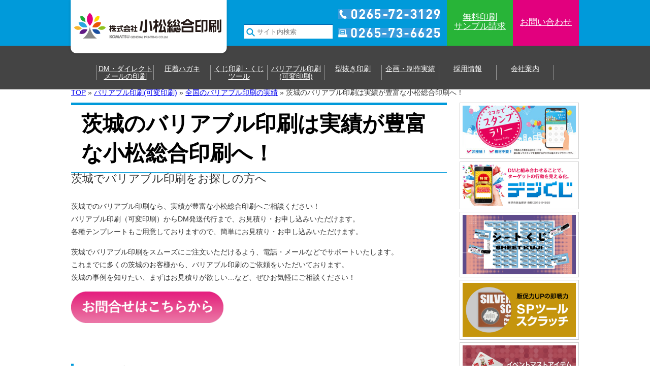

--- FILE ---
content_type: text/html; charset=UTF-8
request_url: https://www.ko-ma-tsu.co.jp/variable/area/ibaraki/
body_size: 25980
content:
<!DOCTYPE html>
<html lang="ja">

<head>
	<meta name="google-site-verification" content="g88Kia-ZqORlty5RR3gd8z7yuD_2dewbEPmcrQnbbL0" />
	<meta charset="UTF-8">
	<!-- 20260121 タグ周りの改善 -->
	<title>茨城のバリアブル印刷は実績が豊富な小松総合印刷へ！ - 株式会社小松総合印刷</title>
	<!-- /20260121 タグ周りの改善 -->
	<link rel="stylesheet" href="https://www.ko-ma-tsu.co.jp/Komatsu_General_Printing/wp-content/themes/komatsu-responsive/style.css" />
	<!--start 20250424 追加 注文の流れについて-->
	<link rel="stylesheet" href="https://www.ko-ma-tsu.co.jp/Komatsu_General_Printing/wp-content/themes/komatsu-responsive/common.css" />
	<!--end 20250424 追加 注文の流れについて-->
	<!-- 20250408 追加 description -->
		<!-- //20250408 追加 description -->
	<script type="text/javascript" src="//ajax.googleapis.com/ajax/libs/jquery/1.10.2/jquery.min.js"></script>
	<script type="text/javascript" src="https://www.ko-ma-tsu.co.jp/Komatsu_General_Printing/wp-content/themes/komatsu-responsive/js/wideslider.js"></script>
	<script src="https://www.ko-ma-tsu.co.jp/Komatsu_General_Printing/wp-content/themes/komatsu-responsive/js/script.js"></script>

	<script type="text/javascript">
		var _trackingid = 'LFT-11484-1';

		(function() {
			var lft = document.createElement('script');
			lft.type = 'text/javascript';
			lft.async = true;
			lft.src = ('https:' == document.location.protocol ? 'https:' : 'http:') + '//track.list-finder.jp/js/ja/track.js';
			var snode = document.getElementsByTagName('script')[0];
			snode.parentNode.insertBefore(lft, snode);
		})();
	</script>
	<!--[if lt IE 9]>
	<script src="http://html5shiv.googlecode.com/svn/trunk/html5.js"></script>
	<![endif]-->
	<script>
		viewportChange();
	</script>
	<noscript>
		<meta name="viewport" content="width=device-width, initial-scale=1.0" />
	</noscript>

		<meta name='robots' content='index, follow, max-image-preview:large, max-snippet:-1, max-video-preview:-1' />

<meta name="p:domain_verify" content="5fb937d46d0f20b0485a58eeb0cfd632”/>

	<!-- This site is optimized with the Yoast SEO plugin v26.8 - https://yoast.com/product/yoast-seo-wordpress/ -->
	<link rel="canonical" href="https://www.ko-ma-tsu.co.jp/variable/area/ibaraki/" />
	<script type="application/ld+json" class="yoast-schema-graph">{"@context":"https://schema.org","@graph":[{"@type":"WebPage","@id":"https://www.ko-ma-tsu.co.jp/variable/area/ibaraki/","url":"https://www.ko-ma-tsu.co.jp/variable/area/ibaraki/","name":"茨城のバリアブル印刷は実績が豊富な小松総合印刷へ！ - 株式会社小松総合印刷","isPartOf":{"@id":"https://www.ko-ma-tsu.co.jp/#website"},"primaryImageOfPage":{"@id":"https://www.ko-ma-tsu.co.jp/variable/area/ibaraki/#primaryimage"},"image":{"@id":"https://www.ko-ma-tsu.co.jp/variable/area/ibaraki/#primaryimage"},"thumbnailUrl":"https://www.ko-ma-tsu.co.jp/Komatsu_General_Printing/wp-content/uploads/oiawase-e1610529755741.png","datePublished":"2022-12-28T12:48:35+00:00","dateModified":"2024-03-12T02:39:07+00:00","breadcrumb":{"@id":"https://www.ko-ma-tsu.co.jp/variable/area/ibaraki/#breadcrumb"},"inLanguage":"ja","potentialAction":[{"@type":"ReadAction","target":["https://www.ko-ma-tsu.co.jp/variable/area/ibaraki/"]}]},{"@type":"ImageObject","inLanguage":"ja","@id":"https://www.ko-ma-tsu.co.jp/variable/area/ibaraki/#primaryimage","url":"https://i0.wp.com/www.ko-ma-tsu.co.jp/Komatsu_General_Printing/wp-content/uploads/oiawase-e1610529755741.png?fit=300%2C62&ssl=1","contentUrl":"https://i0.wp.com/www.ko-ma-tsu.co.jp/Komatsu_General_Printing/wp-content/uploads/oiawase-e1610529755741.png?fit=300%2C62&ssl=1","width":300,"height":62,"caption":"プレミアムホワイト印刷についてのお問い合わせはこちら"},{"@type":"BreadcrumbList","@id":"https://www.ko-ma-tsu.co.jp/variable/area/ibaraki/#breadcrumb","itemListElement":[{"@type":"ListItem","position":1,"name":"TOP","item":"https://www.ko-ma-tsu.co.jp/"},{"@type":"ListItem","position":2,"name":"バリアブル印刷(可変印刷)","item":"https://www.ko-ma-tsu.co.jp/variable/"},{"@type":"ListItem","position":3,"name":"全国のバリアブル印刷の実績","item":"https://www.ko-ma-tsu.co.jp/variable/area/"},{"@type":"ListItem","position":4,"name":"茨城のバリアブル印刷は実績が豊富な小松総合印刷へ！"}]},{"@type":"WebSite","@id":"https://www.ko-ma-tsu.co.jp/#website","url":"https://www.ko-ma-tsu.co.jp/","name":"株式会社小松総合印刷","description":"","potentialAction":[{"@type":"SearchAction","target":{"@type":"EntryPoint","urlTemplate":"https://www.ko-ma-tsu.co.jp/?s={search_term_string}"},"query-input":{"@type":"PropertyValueSpecification","valueRequired":true,"valueName":"search_term_string"}}],"inLanguage":"ja"}]}</script>
	<!-- / Yoast SEO plugin. -->


<link rel='dns-prefetch' href='//secure.gravatar.com' />
<link rel='dns-prefetch' href='//stats.wp.com' />
<link rel='dns-prefetch' href='//v0.wordpress.com' />
<link rel='preconnect' href='//i0.wp.com' />
<link rel="alternate" title="oEmbed (JSON)" type="application/json+oembed" href="https://www.ko-ma-tsu.co.jp/wp-json/oembed/1.0/embed?url=https%3A%2F%2Fwww.ko-ma-tsu.co.jp%2Fvariable%2Farea%2Fibaraki%2F" />
<link rel="alternate" title="oEmbed (XML)" type="text/xml+oembed" href="https://www.ko-ma-tsu.co.jp/wp-json/oembed/1.0/embed?url=https%3A%2F%2Fwww.ko-ma-tsu.co.jp%2Fvariable%2Farea%2Fibaraki%2F&#038;format=xml" />
<style id='wp-img-auto-sizes-contain-inline-css' type='text/css'>
img:is([sizes=auto i],[sizes^="auto," i]){contain-intrinsic-size:3000px 1500px}
/*# sourceURL=wp-img-auto-sizes-contain-inline-css */
</style>
<style id='wp-block-library-inline-css' type='text/css'>
:root{--wp-block-synced-color:#7a00df;--wp-block-synced-color--rgb:122,0,223;--wp-bound-block-color:var(--wp-block-synced-color);--wp-editor-canvas-background:#ddd;--wp-admin-theme-color:#007cba;--wp-admin-theme-color--rgb:0,124,186;--wp-admin-theme-color-darker-10:#006ba1;--wp-admin-theme-color-darker-10--rgb:0,107,160.5;--wp-admin-theme-color-darker-20:#005a87;--wp-admin-theme-color-darker-20--rgb:0,90,135;--wp-admin-border-width-focus:2px}@media (min-resolution:192dpi){:root{--wp-admin-border-width-focus:1.5px}}.wp-element-button{cursor:pointer}:root .has-very-light-gray-background-color{background-color:#eee}:root .has-very-dark-gray-background-color{background-color:#313131}:root .has-very-light-gray-color{color:#eee}:root .has-very-dark-gray-color{color:#313131}:root .has-vivid-green-cyan-to-vivid-cyan-blue-gradient-background{background:linear-gradient(135deg,#00d084,#0693e3)}:root .has-purple-crush-gradient-background{background:linear-gradient(135deg,#34e2e4,#4721fb 50%,#ab1dfe)}:root .has-hazy-dawn-gradient-background{background:linear-gradient(135deg,#faaca8,#dad0ec)}:root .has-subdued-olive-gradient-background{background:linear-gradient(135deg,#fafae1,#67a671)}:root .has-atomic-cream-gradient-background{background:linear-gradient(135deg,#fdd79a,#004a59)}:root .has-nightshade-gradient-background{background:linear-gradient(135deg,#330968,#31cdcf)}:root .has-midnight-gradient-background{background:linear-gradient(135deg,#020381,#2874fc)}:root{--wp--preset--font-size--normal:16px;--wp--preset--font-size--huge:42px}.has-regular-font-size{font-size:1em}.has-larger-font-size{font-size:2.625em}.has-normal-font-size{font-size:var(--wp--preset--font-size--normal)}.has-huge-font-size{font-size:var(--wp--preset--font-size--huge)}.has-text-align-center{text-align:center}.has-text-align-left{text-align:left}.has-text-align-right{text-align:right}.has-fit-text{white-space:nowrap!important}#end-resizable-editor-section{display:none}.aligncenter{clear:both}.items-justified-left{justify-content:flex-start}.items-justified-center{justify-content:center}.items-justified-right{justify-content:flex-end}.items-justified-space-between{justify-content:space-between}.screen-reader-text{border:0;clip-path:inset(50%);height:1px;margin:-1px;overflow:hidden;padding:0;position:absolute;width:1px;word-wrap:normal!important}.screen-reader-text:focus{background-color:#ddd;clip-path:none;color:#444;display:block;font-size:1em;height:auto;left:5px;line-height:normal;padding:15px 23px 14px;text-decoration:none;top:5px;width:auto;z-index:100000}html :where(.has-border-color){border-style:solid}html :where([style*=border-top-color]){border-top-style:solid}html :where([style*=border-right-color]){border-right-style:solid}html :where([style*=border-bottom-color]){border-bottom-style:solid}html :where([style*=border-left-color]){border-left-style:solid}html :where([style*=border-width]){border-style:solid}html :where([style*=border-top-width]){border-top-style:solid}html :where([style*=border-right-width]){border-right-style:solid}html :where([style*=border-bottom-width]){border-bottom-style:solid}html :where([style*=border-left-width]){border-left-style:solid}html :where(img[class*=wp-image-]){height:auto;max-width:100%}:where(figure){margin:0 0 1em}html :where(.is-position-sticky){--wp-admin--admin-bar--position-offset:var(--wp-admin--admin-bar--height,0px)}@media screen and (max-width:600px){html :where(.is-position-sticky){--wp-admin--admin-bar--position-offset:0px}}

/*# sourceURL=wp-block-library-inline-css */
</style><style id='global-styles-inline-css' type='text/css'>
:root{--wp--preset--aspect-ratio--square: 1;--wp--preset--aspect-ratio--4-3: 4/3;--wp--preset--aspect-ratio--3-4: 3/4;--wp--preset--aspect-ratio--3-2: 3/2;--wp--preset--aspect-ratio--2-3: 2/3;--wp--preset--aspect-ratio--16-9: 16/9;--wp--preset--aspect-ratio--9-16: 9/16;--wp--preset--color--black: #000000;--wp--preset--color--cyan-bluish-gray: #abb8c3;--wp--preset--color--white: #ffffff;--wp--preset--color--pale-pink: #f78da7;--wp--preset--color--vivid-red: #cf2e2e;--wp--preset--color--luminous-vivid-orange: #ff6900;--wp--preset--color--luminous-vivid-amber: #fcb900;--wp--preset--color--light-green-cyan: #7bdcb5;--wp--preset--color--vivid-green-cyan: #00d084;--wp--preset--color--pale-cyan-blue: #8ed1fc;--wp--preset--color--vivid-cyan-blue: #0693e3;--wp--preset--color--vivid-purple: #9b51e0;--wp--preset--gradient--vivid-cyan-blue-to-vivid-purple: linear-gradient(135deg,rgb(6,147,227) 0%,rgb(155,81,224) 100%);--wp--preset--gradient--light-green-cyan-to-vivid-green-cyan: linear-gradient(135deg,rgb(122,220,180) 0%,rgb(0,208,130) 100%);--wp--preset--gradient--luminous-vivid-amber-to-luminous-vivid-orange: linear-gradient(135deg,rgb(252,185,0) 0%,rgb(255,105,0) 100%);--wp--preset--gradient--luminous-vivid-orange-to-vivid-red: linear-gradient(135deg,rgb(255,105,0) 0%,rgb(207,46,46) 100%);--wp--preset--gradient--very-light-gray-to-cyan-bluish-gray: linear-gradient(135deg,rgb(238,238,238) 0%,rgb(169,184,195) 100%);--wp--preset--gradient--cool-to-warm-spectrum: linear-gradient(135deg,rgb(74,234,220) 0%,rgb(151,120,209) 20%,rgb(207,42,186) 40%,rgb(238,44,130) 60%,rgb(251,105,98) 80%,rgb(254,248,76) 100%);--wp--preset--gradient--blush-light-purple: linear-gradient(135deg,rgb(255,206,236) 0%,rgb(152,150,240) 100%);--wp--preset--gradient--blush-bordeaux: linear-gradient(135deg,rgb(254,205,165) 0%,rgb(254,45,45) 50%,rgb(107,0,62) 100%);--wp--preset--gradient--luminous-dusk: linear-gradient(135deg,rgb(255,203,112) 0%,rgb(199,81,192) 50%,rgb(65,88,208) 100%);--wp--preset--gradient--pale-ocean: linear-gradient(135deg,rgb(255,245,203) 0%,rgb(182,227,212) 50%,rgb(51,167,181) 100%);--wp--preset--gradient--electric-grass: linear-gradient(135deg,rgb(202,248,128) 0%,rgb(113,206,126) 100%);--wp--preset--gradient--midnight: linear-gradient(135deg,rgb(2,3,129) 0%,rgb(40,116,252) 100%);--wp--preset--font-size--small: 13px;--wp--preset--font-size--medium: 20px;--wp--preset--font-size--large: 36px;--wp--preset--font-size--x-large: 42px;--wp--preset--spacing--20: 0.44rem;--wp--preset--spacing--30: 0.67rem;--wp--preset--spacing--40: 1rem;--wp--preset--spacing--50: 1.5rem;--wp--preset--spacing--60: 2.25rem;--wp--preset--spacing--70: 3.38rem;--wp--preset--spacing--80: 5.06rem;--wp--preset--shadow--natural: 6px 6px 9px rgba(0, 0, 0, 0.2);--wp--preset--shadow--deep: 12px 12px 50px rgba(0, 0, 0, 0.4);--wp--preset--shadow--sharp: 6px 6px 0px rgba(0, 0, 0, 0.2);--wp--preset--shadow--outlined: 6px 6px 0px -3px rgb(255, 255, 255), 6px 6px rgb(0, 0, 0);--wp--preset--shadow--crisp: 6px 6px 0px rgb(0, 0, 0);}:where(.is-layout-flex){gap: 0.5em;}:where(.is-layout-grid){gap: 0.5em;}body .is-layout-flex{display: flex;}.is-layout-flex{flex-wrap: wrap;align-items: center;}.is-layout-flex > :is(*, div){margin: 0;}body .is-layout-grid{display: grid;}.is-layout-grid > :is(*, div){margin: 0;}:where(.wp-block-columns.is-layout-flex){gap: 2em;}:where(.wp-block-columns.is-layout-grid){gap: 2em;}:where(.wp-block-post-template.is-layout-flex){gap: 1.25em;}:where(.wp-block-post-template.is-layout-grid){gap: 1.25em;}.has-black-color{color: var(--wp--preset--color--black) !important;}.has-cyan-bluish-gray-color{color: var(--wp--preset--color--cyan-bluish-gray) !important;}.has-white-color{color: var(--wp--preset--color--white) !important;}.has-pale-pink-color{color: var(--wp--preset--color--pale-pink) !important;}.has-vivid-red-color{color: var(--wp--preset--color--vivid-red) !important;}.has-luminous-vivid-orange-color{color: var(--wp--preset--color--luminous-vivid-orange) !important;}.has-luminous-vivid-amber-color{color: var(--wp--preset--color--luminous-vivid-amber) !important;}.has-light-green-cyan-color{color: var(--wp--preset--color--light-green-cyan) !important;}.has-vivid-green-cyan-color{color: var(--wp--preset--color--vivid-green-cyan) !important;}.has-pale-cyan-blue-color{color: var(--wp--preset--color--pale-cyan-blue) !important;}.has-vivid-cyan-blue-color{color: var(--wp--preset--color--vivid-cyan-blue) !important;}.has-vivid-purple-color{color: var(--wp--preset--color--vivid-purple) !important;}.has-black-background-color{background-color: var(--wp--preset--color--black) !important;}.has-cyan-bluish-gray-background-color{background-color: var(--wp--preset--color--cyan-bluish-gray) !important;}.has-white-background-color{background-color: var(--wp--preset--color--white) !important;}.has-pale-pink-background-color{background-color: var(--wp--preset--color--pale-pink) !important;}.has-vivid-red-background-color{background-color: var(--wp--preset--color--vivid-red) !important;}.has-luminous-vivid-orange-background-color{background-color: var(--wp--preset--color--luminous-vivid-orange) !important;}.has-luminous-vivid-amber-background-color{background-color: var(--wp--preset--color--luminous-vivid-amber) !important;}.has-light-green-cyan-background-color{background-color: var(--wp--preset--color--light-green-cyan) !important;}.has-vivid-green-cyan-background-color{background-color: var(--wp--preset--color--vivid-green-cyan) !important;}.has-pale-cyan-blue-background-color{background-color: var(--wp--preset--color--pale-cyan-blue) !important;}.has-vivid-cyan-blue-background-color{background-color: var(--wp--preset--color--vivid-cyan-blue) !important;}.has-vivid-purple-background-color{background-color: var(--wp--preset--color--vivid-purple) !important;}.has-black-border-color{border-color: var(--wp--preset--color--black) !important;}.has-cyan-bluish-gray-border-color{border-color: var(--wp--preset--color--cyan-bluish-gray) !important;}.has-white-border-color{border-color: var(--wp--preset--color--white) !important;}.has-pale-pink-border-color{border-color: var(--wp--preset--color--pale-pink) !important;}.has-vivid-red-border-color{border-color: var(--wp--preset--color--vivid-red) !important;}.has-luminous-vivid-orange-border-color{border-color: var(--wp--preset--color--luminous-vivid-orange) !important;}.has-luminous-vivid-amber-border-color{border-color: var(--wp--preset--color--luminous-vivid-amber) !important;}.has-light-green-cyan-border-color{border-color: var(--wp--preset--color--light-green-cyan) !important;}.has-vivid-green-cyan-border-color{border-color: var(--wp--preset--color--vivid-green-cyan) !important;}.has-pale-cyan-blue-border-color{border-color: var(--wp--preset--color--pale-cyan-blue) !important;}.has-vivid-cyan-blue-border-color{border-color: var(--wp--preset--color--vivid-cyan-blue) !important;}.has-vivid-purple-border-color{border-color: var(--wp--preset--color--vivid-purple) !important;}.has-vivid-cyan-blue-to-vivid-purple-gradient-background{background: var(--wp--preset--gradient--vivid-cyan-blue-to-vivid-purple) !important;}.has-light-green-cyan-to-vivid-green-cyan-gradient-background{background: var(--wp--preset--gradient--light-green-cyan-to-vivid-green-cyan) !important;}.has-luminous-vivid-amber-to-luminous-vivid-orange-gradient-background{background: var(--wp--preset--gradient--luminous-vivid-amber-to-luminous-vivid-orange) !important;}.has-luminous-vivid-orange-to-vivid-red-gradient-background{background: var(--wp--preset--gradient--luminous-vivid-orange-to-vivid-red) !important;}.has-very-light-gray-to-cyan-bluish-gray-gradient-background{background: var(--wp--preset--gradient--very-light-gray-to-cyan-bluish-gray) !important;}.has-cool-to-warm-spectrum-gradient-background{background: var(--wp--preset--gradient--cool-to-warm-spectrum) !important;}.has-blush-light-purple-gradient-background{background: var(--wp--preset--gradient--blush-light-purple) !important;}.has-blush-bordeaux-gradient-background{background: var(--wp--preset--gradient--blush-bordeaux) !important;}.has-luminous-dusk-gradient-background{background: var(--wp--preset--gradient--luminous-dusk) !important;}.has-pale-ocean-gradient-background{background: var(--wp--preset--gradient--pale-ocean) !important;}.has-electric-grass-gradient-background{background: var(--wp--preset--gradient--electric-grass) !important;}.has-midnight-gradient-background{background: var(--wp--preset--gradient--midnight) !important;}.has-small-font-size{font-size: var(--wp--preset--font-size--small) !important;}.has-medium-font-size{font-size: var(--wp--preset--font-size--medium) !important;}.has-large-font-size{font-size: var(--wp--preset--font-size--large) !important;}.has-x-large-font-size{font-size: var(--wp--preset--font-size--x-large) !important;}
/*# sourceURL=global-styles-inline-css */
</style>

<style id='classic-theme-styles-inline-css' type='text/css'>
/*! This file is auto-generated */
.wp-block-button__link{color:#fff;background-color:#32373c;border-radius:9999px;box-shadow:none;text-decoration:none;padding:calc(.667em + 2px) calc(1.333em + 2px);font-size:1.125em}.wp-block-file__button{background:#32373c;color:#fff;text-decoration:none}
/*# sourceURL=/wp-includes/css/classic-themes.min.css */
</style>
<link rel='stylesheet' id='wp-show-posts-css' href='https://www.ko-ma-tsu.co.jp/Komatsu_General_Printing/wp-content/plugins/wp-show-posts/css/wp-show-posts-min.css?ver=1.1.6' type='text/css' media='all' />
<link rel="https://api.w.org/" href="https://www.ko-ma-tsu.co.jp/wp-json/" /><link rel="alternate" title="JSON" type="application/json" href="https://www.ko-ma-tsu.co.jp/wp-json/wp/v2/pages/6677" /><link rel="EditURI" type="application/rsd+xml" title="RSD" href="https://www.ko-ma-tsu.co.jp/Komatsu_General_Printing/xmlrpc.php?rsd" />
<meta name="generator" content="WordPress 6.9" />
<link rel='shortlink' href='https://wp.me/P72POz-1JH' />
<!-- Google Tag Manager -->
<script>(function(w,d,s,l,i){w[l]=w[l]||[];w[l].push({'gtm.start':
new Date().getTime(),event:'gtm.js'});var f=d.getElementsByTagName(s)[0],
j=d.createElement(s),dl=l!='dataLayer'?'&l='+l:'';j.async=true;j.src=
'https://www.googletagmanager.com/gtm.js?id='+i+dl;f.parentNode.insertBefore(j,f);
})(window,document,'script','dataLayer','GTM-W49ZMM3');</script>
<!-- End Google Tag Manager -->
				<script type="text/javascript">
				(function(c,l,a,r,i,t,y){
					c[a]=c[a]||function(){(c[a].q=c[a].q||[]).push(arguments)};t=l.createElement(r);t.async=1;
					t.src="https://www.clarity.ms/tag/"+i+"?ref=wordpress";y=l.getElementsByTagName(r)[0];y.parentNode.insertBefore(t,y);
				})(window, document, "clarity", "script", "g7va8c8etd");
		</script>
			<style>img#wpstats{display:none}</style>
		
<!-- Jetpack Open Graph Tags -->
<meta property="og:type" content="article" />
<meta property="og:title" content="茨城のバリアブル印刷は実績が豊富な小松総合印刷へ！" />
<meta property="og:url" content="https://www.ko-ma-tsu.co.jp/variable/area/ibaraki/" />
<meta property="og:description" content="茨城でバリアブル印刷をお探しの方へ茨城でのバリアブル印刷なら、実績が豊富な小松総合印刷へご相談ください！バリア&hellip;" />
<meta property="article:published_time" content="2022-12-28T12:48:35+00:00" />
<meta property="article:modified_time" content="2024-03-12T02:39:07+00:00" />
<meta property="og:site_name" content="株式会社小松総合印刷" />
<meta property="og:image" content="https://www.ko-ma-tsu.co.jp/Komatsu_General_Printing/wp-content/uploads/oiawase-e1610529755741.png" />
<meta property="og:image:width" content="300" />
<meta property="og:image:height" content="62" />
<meta property="og:image:alt" content="oiawase" />
<meta property="og:locale" content="ja_JP" />
<meta name="twitter:text:title" content="茨城のバリアブル印刷は実績が豊富な小松総合印刷へ！" />
<meta name="twitter:image" content="https://www.ko-ma-tsu.co.jp/Komatsu_General_Printing/wp-content/uploads/oiawase-e1610529755741.png?w=144" />
<meta name="twitter:image:alt" content="oiawase" />
<meta name="twitter:card" content="summary" />

<!-- End Jetpack Open Graph Tags -->
<link rel="icon" href="https://i0.wp.com/www.ko-ma-tsu.co.jp/Komatsu_General_Printing/wp-content/uploads/komatsu_logo_pic.gif?fit=32%2C26&#038;ssl=1" sizes="32x32" />
<link rel="icon" href="https://i0.wp.com/www.ko-ma-tsu.co.jp/Komatsu_General_Printing/wp-content/uploads/komatsu_logo_pic.gif?fit=192%2C155&#038;ssl=1" sizes="192x192" />
<link rel="apple-touch-icon" href="https://i0.wp.com/www.ko-ma-tsu.co.jp/Komatsu_General_Printing/wp-content/uploads/komatsu_logo_pic.gif?fit=180%2C145&#038;ssl=1" />
<meta name="msapplication-TileImage" content="https://i0.wp.com/www.ko-ma-tsu.co.jp/Komatsu_General_Printing/wp-content/uploads/komatsu_logo_pic.gif?fit=270%2C218&#038;ssl=1" />
<!-- Google Analytics Tracking by Google Analyticator 6.5.7 -->
<script type="text/javascript">
    var analyticsFileTypes = [];
    var analyticsSnippet = 'disabled';
    var analyticsEventTracking = 'enabled';
</script>
<script type="text/javascript">
	(function(i,s,o,g,r,a,m){i['GoogleAnalyticsObject']=r;i[r]=i[r]||function(){
	(i[r].q=i[r].q||[]).push(arguments)},i[r].l=1*new Date();a=s.createElement(o),
	m=s.getElementsByTagName(o)[0];a.async=1;a.src=g;m.parentNode.insertBefore(a,m)
	})(window,document,'script','//www.google-analytics.com/analytics.js','ga');
	ga('create', 'UA-59288234-1', 'auto');
	ga('require', 'displayfeatures');
 
	ga('send', 'pageview');
</script>
		<style type="text/css" id="wp-custom-css">
			.komatsu-page {
    font-family: 'Noto Sans JP', sans-serif;
    margin: 0;
    background: #f6f8fb;
    line-height: 1.7;
    color: #1f2937;
}
.komatsu-page *,
.komatsu-page *::before,
.komatsu-page *::after {
    box-sizing: border-box;
}
.komatsu-page h1,
.komatsu-page h2,
.komatsu-page h3,
.komatsu-page p {
    margin: 0;
}
.komatsu-page ul {
    margin: 0;
    padding-left: 1rem;
    list-style: none;
}
.komatsu-page a {
    color: inherit;
    text-decoration: none;
}
.komatsu-page a:hover {
    text-decoration: underline;
}
.komatsu-page .cta-button {
    display: inline-block;
    text-decoration: none;
}
.hero-gradient {
    background: linear-gradient(135deg, #1e3a8a 0%, #2563eb 50%, #60a5fa 100%);
    position: relative;
    overflow: hidden;
}
.hero-gradient::after {
    content: "";
    position: absolute;
    inset: 0;
    background: radial-gradient(circle at 20% 20%, rgba(255, 255, 255, 0.25), transparent 55%);
    pointer-events: none;
}
.form-container { min-height: 800px; }
.container { max-width: 1200px; }
.mx-auto { margin-left: auto; margin-right: auto; }
.px-4 { padding-left: 1rem; padding-right: 1rem; }
.py-4 { padding-top: 1rem; padding-bottom: 1rem; }
.py-12 { padding-top: 3rem; padding-bottom: 3rem; }
.py-16 { padding-top: 4rem; padding-bottom: 4rem; }
.py-20 { padding-top: 5rem; padding-bottom: 5rem; }
.mb-4 { margin-bottom: 1rem; }
.mb-6 { margin-bottom: 1.5rem; }
.mb-10 { margin-bottom: 2.5rem; }
.mb-12 { margin-bottom: 3rem; }
.mb-16 { margin-bottom: 4rem; }
.mt-2 { margin-top: 0.5rem; }
.mt-4 { margin-top: 1rem; }
.text-center { text-align: center; }
.text-left { text-align: left; }
.text-xs { font-size: 0.75rem; }
.text-sm { font-size: 0.875rem; }
.text-lg { font-size: 1.125rem; }
.text-xl { font-size: 1.25rem; }
.text-2xl { font-size: 1.5rem; }
.text-3xl { font-size: 1.875rem; }
.text-4xl { font-size: 2.25rem; }
.text-5xl { font-size: 3rem; }
.font-bold { font-weight: 700; }
.leading-tight { line-height: 1.25; }
.leading-relaxed { line-height: 1.6; }
.text-gray-400 { color: #9ca3af; }
.text-gray-500 { color: #6b7280; }
.text-gray-600 { color: #4b5563; }
.text-gray-700 { color: #374151; }
.text-gray-800 { color: #1f2937; }
.text-blue-900 { color: #1e3a8a; }
.text-blue-600 { color: #2563eb; }
.text-red-500 { color: #ef4444; }
.text-yellow-400 { color: #facc15; }
.bg-white { background-color: #ffffff; }
.bg-gray-50 { background-color: #f9fafb; }
.bg-gray-100 { background-color: #f3f4f6; }
.bg-gray-900 { background-color: #111827; }
.bg-blue-50 { background-color: #eff6ff; }
.bg-blue-600 { background-color: #2563eb; }
.bg-blue-700 { background-color: #1d4ed8; }
.bg-blue-800 { background-color: #1e40af; }
.bg-blue-900 { background-color: #1e3a8a; }
.bg-yellow-400 { background-color: #facc15; }
.shadow-sm { box-shadow: 0 6px 16px rgba(15, 23, 42, 0.08); }
.shadow-md { box-shadow: 0 12px 24px rgba(15, 23, 42, 0.12); }
.shadow-lg { box-shadow: 0 18px 36px rgba(15, 23, 42, 0.18); }
.border { border: 1px solid #e5e7eb; }
.border-t { border-top: 1px solid #e5e7eb; }
.border-gray-200 { border-color: #e5e7eb; }
.border-blue-100 { border-color: #dbeafe; }
.rounded-full { border-radius: 9999px; }
.rounded-xl { border-radius: 0.75rem; }
.rounded-2xl { border-radius: 1rem; }
.overflow-hidden { overflow: hidden; }
.relative { position: relative; }
.sticky { position: sticky; }
.top-0 { top: 0; }
.z-50 { z-index: 50; }
.flex { display: flex; }
.items-center { align-items: center; }
.justify-between { justify-content: space-between; }
.justify-center { justify-content: center; }
.w-16 { width: 4rem; }
.h-16 { height: 4rem; }
.w-full { width: 100%; }
.h-full { height: 100%; }
.grid { display: grid; }
.gap-6 { gap: 1.5rem; }
.gap-8 { gap: 2rem; }
.gap-12 { gap: 3rem; }
.p-4 { padding: 1rem; }
.p-6 { padding: 1.5rem; }
.p-8 { padding: 2rem; }
.space-y-2 > li + li { margin-top: 0.5rem; }
.transition { transition: all 0.3s ease; }
.duration-300 { transition-duration: 0.3s; }
.hover\:shadow-md:hover { box-shadow: 0 4px 8px rgba(0, 0, 0, 0.08); }
.hover\:bg-yellow-500:hover { background-color: #eab308; }
.opacity-90 { opacity: 0.9; }
.text-white { color: #ffffff; }
.text-blue-900 a,
.text-gray-700 a { color: inherit; text-decoration: none; }
.text-blue-900 a:hover,
.text-gray-700 a:hover { text-decoration: underline; }
.p-6 ul { padding-left: 1rem; }
.text-lg a { color: inherit; }
.shadow-lg.border { border-color: #e5e7eb; }
.grid.md\:grid-cols-2,
.grid.md\:grid-cols-3,
.grid.lg\:grid-cols-4 { grid-template-columns: 1fr; }
.max-w-4xl { max-width: 56rem; }
.text-blue-900 a { font-weight: inherit; }
.p-8 svg { display: block; }
@media (min-width: 768px) {
    .md\:text-5xl { font-size: 3rem; }
    .md\:text-4xl { font-size: 2.25rem; }
    .md\:text-3xl { font-size: 1.875rem; }
    .md\:text-xl { font-size: 1.25rem; }
    .md\:grid-cols-2 { grid-template-columns: repeat(2, minmax(0, 1fr)); }
    .md\:grid-cols-3 { grid-template-columns: repeat(3, minmax(0, 1fr)); }
}
@media (min-width: 1024px) {
    .lg\:grid-cols-4 { grid-template-columns: repeat(4, minmax(0, 1fr)); }
}
.komatsu-page header {
    backdrop-filter: blur(6px);
    border-bottom: 1px solid rgba(148, 163, 184, 0.2);
}
.komatsu-page header .container { max-width: 1200px; }
.komatsu-page header a { text-decoration: none; }
.komatsu-page header a:hover { text-decoration: underline; }
.hero-gradient { padding-top: 5rem; padding-bottom: 5rem; }
.hero-gradient h1 {
    text-shadow: 0 8px 20px rgba(15, 23, 42, 0.35);
    font-size: clamp(2rem, 4vw, 3rem);
}
.hero-gradient p { max-width: 720px; margin-left: auto; margin-right: auto; }
.hero-gradient a {
    display: inline-block;
    box-shadow: 0 16px 30px rgba(15, 23, 42, 0.25);
    transform: translateY(0);
}
.hero-gradient a:hover { transform: translateY(-2px); }
section { padding-left: 0; padding-right: 0; }
.bg-white .container { max-width: 1100px; }
.bg-blue-50 .container { max-width: 1100px; }
.bg-gray-900 .container { max-width: 1100px; }
.grid { gap: 2rem; }
.grid > div {
    background-color: #ffffff;
    border-radius: 1.25rem;
    border: 1px solid rgba(148, 163, 184, 0.2);
}
.grid > div:hover { transform: translateY(-6px); }
.bg-blue-50 .grid > div { background-color: #eff6ff; }
.p-8 { border-radius: 1.25rem; }
.p-8:hover { transform: translateY(-6px); }
.shadow-sm { box-shadow: 0 6px 20px rgba(15, 23, 42, 0.08); }
.shadow-md { box-shadow: 0 10px 30px rgba(15, 23, 42, 0.12); }
.shadow-lg { box-shadow: 0 16px 40px rgba(15, 23, 42, 0.18); }
.rounded-2xl { border-radius: 1.25rem; }
.rounded-xl { border-radius: 1rem; }
.border { border-color: rgba(148, 163, 184, 0.3); }
.bg-blue-900.text-white,
.bg-blue-800.text-white,
.bg-blue-700.text-white { letter-spacing: 0.05em; }
.text-gray-600 { line-height: 1.8; }
.text-gray-700 { line-height: 1.7; }
.text-gray-400 { line-height: 1.7; }
.bg-gray-900 h2 { color: #ffffff; }
.bg-gray-900 p { color: #cbd5f5; }
.bg-gray-900 .bg-blue-600 { box-shadow: 0 10px 20px rgba(37, 99, 235, 0.35); }
.bg-gray-100 { background: linear-gradient(180deg, #f8fafc 0%, #f1f5f9 100%); }
.komatsu-page footer { text-align: center; }
.komatsu-page footer p { margin-left: auto; margin-right: auto; }
.komatsu-page footer .text-xs { letter-spacing: 0.02em; }
.komatsu-page iframe { border: 0; border-radius: 0.75rem; }
		</style>
		<noscript><style id="rocket-lazyload-nojs-css">.rll-youtube-player, [data-lazy-src]{display:none !important;}</style></noscript>
	<script type="text/javascript">
		piAId = '733783';
		piCId = '1151';
		piHostname = 'pi.pardot.com';

		(function() {
			function async_load() {
				var s = document.createElement('script');
				s.type = 'text/javascript';
				s.src = ('https:' == document.location.protocol ? 'https://pi' : 'http://cdn') + '.pardot.com/pd.js';
				var c = document.getElementsByTagName('script')[0];
				c.parentNode.insertBefore(s, c);
			}
			if (window.attachEvent) {
				window.attachEvent('onload', async_load);
			} else {
				window.addEventListener('load', async_load, false);
			}
		})();
	</script>

	<!-- Global site tag (gtag.js) - Google Analytics -->
	<script async src="https://www.googletagmanager.com/gtag/js?id=G-KCNSBHXNBL"></script>
	<script>
		window.dataLayer = window.dataLayer || [];

		function gtag() {
			dataLayer.push(arguments);
		}
		gtag('js', new Date());

		gtag('config', 'G-KCNSBHXNBL');
	</script>

	<!-- 20260121 ナビゲーションの構造化データ設定 -->
	<script type="application/ld+json">
	{
	"@context": "https://schema.org",
	"@type": "SiteNavigationElement",
	"hasPart": [
	{
	"@type": "WebPage","name": "TOP",
	"url": "https://www.ko-ma-tsu.co.jp/"
	},{
	"@type": "WebPage","name": "DM・ダイレクトメールの印刷",
	"url": "https://www.ko-ma-tsu.co.jp/directmail/"
	},{
	"@type": "WebPage","name": "圧着ハガキ・圧着DMの印刷",
	"url": "https://www.ko-ma-tsu.co.jp/directmail/dm_teiban/"
	},{
	"@type": "WebPage","name": "店頭誘導型DM",
	"url": "https://www.ko-ma-tsu.co.jp/directmail/ticket_dm/"
	},{
	"@type": "WebPage","name": "A4圧着ハガキ･DM / 大判圧着ハガキ･DM",
	"url": "https://www.ko-ma-tsu.co.jp/directmail/dm_ooban/"
	},{
	"@type": "WebPage","name": "特殊圧着",
	"url": "https://www.ko-ma-tsu.co.jp/directmail/dm_tokushu/"
	},{
	"@type": "WebPage","name": "メルカレ",
	"url": "https://www.ko-ma-tsu.co.jp/directmail/dm_merukare/"
	},{
	"@type": "WebPage","name": "AQUA式圧着DM　上質紙対応",
	"url": "https://www.ko-ma-tsu.co.jp/directmail/ticket_dm/"
	},{
	"@type": "WebPage","name": "スクラッチ付き圧着DM",
	"url": "https://www.ko-ma-tsu.co.jp/directmail/dm_scratch/"
	},{
	"@type": "WebPage","name": "角R加工",
	"url": "https://www.ko-ma-tsu.co.jp/directmail/corner_r/"
	},{
	"@type": "WebPage","name": "ワンストップサービス",
	"url": "https://www.ko-ma-tsu.co.jp/onestop/"
	},{
	"@type": "WebPage","name": "DM 発送代行",
	"url": "https://www.ko-ma-tsu.co.jp/zenpin/"
	},{
	"@type": "WebPage","name": "ダストフリースクラッチ(エコスクラッチ)",
	"url": "https://www.ko-ma-tsu.co.jp/sp_tool/dustfree_scratch/"
	},{
	"@type": "WebPage","name": "シルバースクラッチ",
	"url": "https://www.ko-ma-tsu.co.jp/sp_tool/silver_scratch/"
	},{
	"@type": "WebPage","name": "官製はがきにスクラッチ",
	"url": "https://www.ko-ma-tsu.co.jp/?page_id=513"
	},{
	"@type": "WebPage","name": "三角くじ",
	"url": "https://www.ko-ma-tsu.co.jp/sankaku/"
	},{
	"@type": "WebPage","name": "圧着くじ",
	"url": "https://www.ko-ma-tsu.co.jp/sp_tool/atchaku_kuji/"
	},{
	"@type": "WebPage","name": "クロスメディアプラットフォーム",
	"url": "https://www.ko-ma-tsu.co.jp/dma/"
	},{
	"@type": "WebPage","name": "バリアブル印刷(可変印刷)",
	"url": "https://www.ko-ma-tsu.co.jp/variable/"
	},{
	"@type": "WebPage","name": "型抜きツール",
	"url": "https://www.ko-ma-tsu.co.jp/special/katanuki/"
	},{
	"@type": "WebPage","name": "チケットブック",
	"url": "https://www.ko-ma-tsu.co.jp/special/ticket_book/"
	},{
	"@type": "WebPage","name": "フォトブック",
	"url": "https://www.ko-ma-tsu.co.jp/special/photo_book/"
	},{
	"@type": "WebPage","name": "型抜き印刷",
	"url": "https://www.ko-ma-tsu.co.jp/die-cutprinting/"
	},{
	"@type": "WebPage","name": "くじ印刷・くじツール",
	"url": "https://www.ko-ma-tsu.co.jp/sp_tool/"
	},{
	"@type": "WebPage","name": "企画・制作実績",
	"url": "https://www.ko-ma-tsu.co.jp/works/"
	},{
	"@type": "WebPage","name": "代表挨拶",
	"url": "https://www.ko-ma-tsu.co.jp/about_company/"
	},{
	"@type": "WebPage","name": "会社概要",
	"url": "https://www.ko-ma-tsu.co.jp/company_profile/"
	},{
	"@type": "WebPage","name": "経営理念",
	"url": "https://www.ko-ma-tsu.co.jp/philosophy/"
	},{
	"@type": "WebPage","name": "業務内容",
	"url": "https://www.ko-ma-tsu.co.jp/business_outline/"
	},{
	"@type": "WebPage","name": "沿革",
	"url": "https://www.ko-ma-tsu.co.jp/history/"
	},{
	"@type": "WebPage","name": "募集要項",
	"url": "https://www.ko-ma-tsu.co.jp/recruit/"
	},{
	"@type": "WebPage","name": "採用情報",
	"url": "https://www.ko-ma-tsu.co.jp/employ"
	},{
	"@type": "WebPage","name": "環境への取り組み",
	"url": "https://www.ko-ma-tsu.co.jp/environment/"
	},{
	"@type": "WebPage","name": "個人情報保護方針",
	"url": "https://www.ko-ma-tsu.co.jp/privacy/"
	},{
	"@type": "WebPage","name": "お問い合わせ",
	"url": "https://www.ko-ma-tsu.co.jp/contact/"
	},{
	"@type": "WebPage","name": "販促ガイドブック",
	"url": "https://www.ko-ma-tsu.co.jp/guide/guide_book/"
	},{
	"@type": "WebPage","name": "データ入稿方法",
	"url": "https://www.ko-ma-tsu.co.jp/guide/data_upload/"
	},{
	"@type": "WebPage","name": "製品テンプレート",
	"url": "https://www.ko-ma-tsu.co.jp/guide/template/"
	},{
	"@type": "WebPage","name": "FAX発注書",
	"url": "https://www.ko-ma-tsu.co.jp/guide/fax/"
	},{
	"@type": "WebPage","name": "コンテンツ",
	"url": "https://www.ko-ma-tsu.co.jp/?page_id=1437"
	}]}
	</script>
	<!-- /20260121 ナビゲーションの構造化データ設定 -->

<link rel='stylesheet' id='grunion.css-css' href='https://www.ko-ma-tsu.co.jp/Komatsu_General_Printing/wp-content/plugins/jetpack/jetpack_vendor/automattic/jetpack-forms/src/../dist/contact-form/css/grunion.css?ver=15.4' type='text/css' media='all' />
</head>

<body class="wp-singular page-template-default page page-id-6677 page-child parent-pageid-6682 wp-theme-komatsu-responsive fix-nav" id="top">

	<div id="fb-root"></div>
	<script>
		(function(d, s, id) {
			var js, fjs = d.getElementsByTagName(s)[0];
			if (d.getElementById(id)) return;
			js = d.createElement(s);
			js.id = id;
			js.src = "//connect.facebook.net/ja_JP/sdk.js#xfbml=1&version=v2.5&appId=1054776821219620";
			fjs.parentNode.insertBefore(js, fjs);
		}(document, 'script', 'facebook-jssdk'));
	</script>

	<header id="masthead" role="banner">
		<div id="header">
							<!-- お問い合わせでは非表示 -->
				<div class="wrapper">
					<a href="https://www.ko-ma-tsu.co.jp/" id="logo"><img src="https://www.ko-ma-tsu.co.jp/Komatsu_General_Printing/wp-content/themes/komatsu-responsive/images/logo.png" alt="圧着DM・圧着ハガキの小松総合印刷" /></a>
					<a class="menu-button">MENU</a>
					<form role="search" method="get" action="https://www.ko-ma-tsu.co.jp" id="searchform" class="only-dt">
						<div class="form-wrapper">
							<input type="text" value="" name="s" id="s" placeholder="サイト内検索" />
							<input type="submit" value="検索" id="searchsubmit" />
						</div>
					</form>
					<img src="https://www.ko-ma-tsu.co.jp/Komatsu_General_Printing/wp-content/themes/komatsu-responsive/images/tel.gif" alt="TEL:0265-72-3129" class="tel" />
					<img src="https://www.ko-ma-tsu.co.jp/Komatsu_General_Printing/wp-content/themes/komatsu-responsive/images/fax.gif" alt="FAX:0265-73-6625" class="fax only-dt" />
					<a href="https://www.ko-ma-tsu.co.jp/sample" class="sample GTM_header">無料印刷<br>サンプル<span>請求</span></a>
					<a href="https://www.ko-ma-tsu.co.jp/contact" class="inquire">お問い合わせ</a>
				</div>
								<div id="hero">
		</div><!-- #header -->
	</header>
				<!-- お問い合わせでは非表示 -->
		<nav id="site-navigation" role="navigation">
			<div class="wrapper">
				<div class="menu-global-nav-container"><ul id="menu-global-nav" class="menu"><li id="menu-item-8569" class="menu-item menu-item-type-post_type menu-item-object-page menu-item-8569"><a href="https://www.ko-ma-tsu.co.jp/directmail/">DM・ダイレクトメールの印刷</a></li>
<li id="menu-item-6506" class="menu-item menu-item-type-custom menu-item-object-custom menu-item-6506"><a href="https://www.ko-ma-tsu.co.jp/column06/">圧着ハガキ</a></li>
<li id="menu-item-26" class="menu-item menu-item-type-post_type menu-item-object-page menu-item-26"><a href="https://www.ko-ma-tsu.co.jp/sp_tool/">くじ印刷・くじツール</a></li>
<li id="menu-item-25" class="menu-item menu-item-type-post_type menu-item-object-page current-page-ancestor menu-item-25"><a href="https://www.ko-ma-tsu.co.jp/variable/">バリアブル印刷(可変印刷)</a></li>
<li id="menu-item-6456" class="menu-item menu-item-type-post_type menu-item-object-page menu-item-6456"><a href="https://www.ko-ma-tsu.co.jp/die-cutprinting/">型抜き印刷</a></li>
<li id="menu-item-3837" class="menu-item menu-item-type-post_type menu-item-object-page menu-item-3837"><a href="https://www.ko-ma-tsu.co.jp/works/">企画・制作実績</a></li>
<li id="menu-item-2939" class="menu-item menu-item-type-custom menu-item-object-custom menu-item-2939"><a href="/employ">採用情報</a></li>
<li id="menu-item-3838" class="menu-item menu-item-type-post_type menu-item-object-page menu-item-3838"><a href="https://www.ko-ma-tsu.co.jp/company_profile/">会社案内</a></li>
</ul></div>			</div>
		</nav>
				<div id="bread">
			<div class="wrapper">
							</div>
		</div><!-- #bread -->
	
	<div id="main" class="wrapper">
<p id="breadcrumbs"><span><span><a href="https://www.ko-ma-tsu.co.jp/">TOP</a></span> » <span><a href="https://www.ko-ma-tsu.co.jp/variable/">バリアブル印刷(可変印刷)</a></span> » <span><a href="https://www.ko-ma-tsu.co.jp/variable/area/">全国のバリアブル印刷の実績</a></span> » <span class="breadcrumb_last" aria-current="page"><strong>茨城のバリアブル印刷は実績が豊富な小松総合印刷へ！</strong></span></span></p>	<div class="clearfix">
		<div id="primary" class="content-area">
							<article id="post-6677" class="post-6677 page type-page status-publish hentry" role="main">
					<h1 class="product-title">茨城のバリアブル印刷は実績が豊富な小松総合印刷へ！</h1>
					<div class="entry-content">
						<h2>茨城でバリアブル印刷をお探しの方へ</h2>
<p>茨城でのバリアブル印刷なら、実績が豊富な小松総合印刷へご相談ください！<br />バリアブル印刷（可変印刷）からDM発送代行まで、お見積り・お申し込みいただけます。<br />各種テンプレートもご用意しておりますので、簡単にお見積り・お申し込みいただけます。</p>
<p>茨城でバリアブル印刷をスムーズにご注文いただけるよう、電話・メールなどでサポートいたします。<br />これまでに多くの茨城のお客様から、バリアブル印刷のご依頼をいただいております。<br />茨城の事例を知りたい、まずはお見積りが欲しい…など、ぜひお気軽にご相談ください！</p>
<p><a href="https://www.ko-ma-tsu.co.jp/contact/" target="_blank" rel="noopener"><img data-recalc-dims="1" decoding="async" class="size-full wp-image-3835 alignnone" src="https://i0.wp.com/www.ko-ma-tsu.co.jp/Komatsu_General_Printing/wp-content/uploads/oiawase-e1610529755741.png?resize=300%2C62&#038;ssl=1" alt="oiawase" width="300" height="62" /></a></p>
<p>&nbsp;</p>
<h2 class="title-border">バリアブル印刷とは？</h2>
<p>バリアブル印刷とは、データをもとに文字・バーコード・画像などの印刷内容を差し替える印刷技術です。可変印刷とも呼ばれます。<br />バリアブル印刷は顧客ごとに最適な内容を印刷できるため、マーケティング施策のツールとして活用されています。また、会員チケットや商品券等にナンバリング印刷をすれば、管理面でも効果的です。<br />バリアブル印刷を活用することで、たとえば20万人の顧客に向けて、それぞれにおすすめする商品画像の組み合わせを作り、20万パターンのDM（ダイレクトメール）を発送することができます。</p>
<p><strong>⇒ </strong><a style="color: #0000ff; text-decoration: underline;" href="https://www.ko-ma-tsu.co.jp/variable/whatisvariableprinting/">バリアブル印刷とは？バリアブル印刷の仕組み</a></p>
<p>&nbsp;</p>
<h2>バリアブル印刷のメリット</h2>
<p>バリアブル印刷のメリットは、顧客ごとにカスタマイズした情報を届けることができることです。<br />そのため、顧客ごとに興味がある内容を印刷して、DMで送ることができます。<br />WEBマーケティングとあわせて、DMなどのオフラインマーケティングとして現在も幅広く活用されています。</p>
<p>また、バリアブル印刷は、顧客情報にあわせて印刷できるメリットがあり、<br />会員チケットや商品券などにも活用されています。</p>
<p>⇒ <a style="color: #0000ff; text-decoration: underline;" href="http://www.ko-ma-tsu.co.jp/variable_merit/">バリアブル印刷のメリット</a></p>
<div class="btn-area"> </div>
<h2 id="atenainji" class="title-allow">バリアブル印刷の種類</h2>
<p>バリアブル印刷へのバリアブル印刷は、主に以下の用途で使われます。</p>
<ul>
<li>宛名（氏名・住所）</li>
<li>ポイント情報（獲得ポイント、ポイント残高）</li>
<li>パスワード・ログイン情報</li>
<li>クーポンコード</li>
<li>請求金額</li>
<li><span style="text-decoration: underline;"><span style="color: #0000ff;"><a style="color: #0000ff; text-decoration: underline;" href="https://www.ko-ma-tsu.co.jp/variable/qr/">各種バーコード（カスタマーバーコード、QRコードなど）</a></span></span></li>
</ul>
<p>&nbsp;</p>
<h3 class="title-border">宛名印字</h3>
<p><a href="https://www.ko-ma-tsu.co.jp/variable/variable_atena/"><img data-recalc-dims="1" fetchpriority="high" decoding="async" class="alignnone wp-image-3195" src="https://i0.wp.com/www.ko-ma-tsu.co.jp/Komatsu_General_Printing/wp-content/uploads/a647e45920c567fa0e403cc6d390f60e.jpg?resize=300%2C209" alt="Z折のDMハガキに印字された可変宛名のイメージ図。バリアブルデータをオンデマンド印刷機で個別の内容を印刷できることを表している。" width="300" height="209" /></a></p>
<p>バリアブル印刷は、顧客の氏名、住所、会員番号などの宛名印字など、個々の情報にあわせて印刷できます。</p>
<p><span style="font-weight: 400;">→ </span><span style="color: #0000ff;"><a style="color: #0000ff;" href="https://www.ko-ma-tsu.co.jp/variable/variable_atena/"><b>宛名印字のバリアブル印刷</b></a></span></p>
<p>&nbsp;</p>
<h3 class="title-border">各種バーコード</h3>
<p><a href="https://www.ko-ma-tsu.co.jp/variable/qr/"><img data-recalc-dims="1" decoding="async" class="alignnone wp-image-6231" src="https://i0.wp.com/www.ko-ma-tsu.co.jp/Komatsu_General_Printing/wp-content/uploads/704546696b877a10fa7ebbfa64c2a5d1.jpg?resize=300%2C210" alt="QRコードが印刷された画像。バリアブルデータに基づいたJANコード、QRコード、ITF、CODE39、CODE128、NW-7、カスタマバーコードなどの各種2次元バーコードをイメージしている" width="300" height="210" /></a></p>
<p>バリアブル印刷は、JANコード、QRコード、ITF、CODE39、CODE128、NW-7、カスタマバーコードなどの各種2次元バーコードを印刷できます。</p>
<p><span style="font-weight: 400;">→ </span><span style="color: #0000ff;"><a style="color: #0000ff;" href="https://www.ko-ma-tsu.co.jp/variable/qr/"><b>各種バーコードのバリアブル印刷</b></a></span></p>
<p>→ <span style="color: #0000ff;"><strong><a style="color: #0000ff; text-decoration: underline;" href="https://www.ko-ma-tsu.co.jp/variableqrcode/" target="_blank" rel="noopener">QRコードのバリアブル印刷</a></strong></span></p>
<p>&nbsp;</p>
<h3 class="title-border">ナンバリング（シリアル番号・ID）</h3>
<p><img data-recalc-dims="1" loading="lazy" decoding="async" class="alignnone wp-image-6229" src="https://i0.wp.com/www.ko-ma-tsu.co.jp/Komatsu_General_Printing/wp-content/uploads/a22169ad99b109cb010c6b3816dd8f90.jpg?resize=300%2C210" alt="台紙にID番号とQRコードが印字された印刷物の見本の画像。データベースにもとづいた内容をもとにticketや耐水はがき、箔押しなど個別に印刷して、圧着やミシン目のはいったはがきなどの印刷物で用いられる。ID番号を刷ることでticketの偽造防止にも役立つ" width="300" height="210" /></p>
<p>バリアブル印刷は、シリアル、パスワード、ID、会員番号、ナンバリングなど、入稿データにあわせて印刷できます。</p>
<p>&nbsp;</p>
<h3 class="title-border">写真・画像・イラスト</h3>
<p><a href="https://www.ko-ma-tsu.co.jp/variable/color_variable/"><img data-recalc-dims="1" loading="lazy" decoding="async" class="alignnone wp-image-6228" src="https://i0.wp.com/www.ko-ma-tsu.co.jp/Komatsu_General_Printing/wp-content/uploads/4e60c2a48ed559782aa3cba6e6db7bdd.jpg?resize=300%2C161" alt="カラーバリアブル印刷による写真・画像の印刷物見本。DTPデータ、PPファイルを用いて写真の内容を個別に加工できることを説明している。" width="300" height="161" /></a></p>
<p>バリアブル印刷は、カラーで商品の画像を印刷できます。<br />おすすめの商品、購入いただいた商品の画像など、一人ひとりに合わせてカラーバリアブル(可変)印刷することで、より訴求力の高いツールとなります。</p>
<p><span style="font-weight: 400;">→ </span><span style="color: #0000ff;"><a style="color: #0000ff;" href="https://www.ko-ma-tsu.co.jp/variable/color_variable/"><b>カラーバリアブル印刷</b></a></span></p>
<p>&nbsp;</p>
<h3 class="title-border">グラフデータ</h3>
<p>バリアブル印刷は、各種入稿データからグラフを自動生成することができます。<br />健康診断票、成績表、テスト・試験結果などの棒グラフ・折れ線グラフ・レーダーチャートなどを印刷でき、視覚的に訴求できます。</p>
<p><span style="font-weight: 400;">→ </span><span style="color: #0000ff;"><a style="color: #0000ff;" href="https://www.ko-ma-tsu.co.jp/variable/graph/"><b>グラフデータのバリアブル印刷</b></a></span></p>
<p>&nbsp;</p>
<h2 id="colorvariable" class="title-allow">バリアブル印刷の用途</h2>
<p>マーケティング施策や顧客関係構築など、様々な印刷目的でご利用いただいております。</p>
<ul>
<li style="font-weight: 400;"><span style="color: #0000ff;"><span style="font-weight: 400;"><a style="color: #0000ff; text-decoration: underline;" href="https://www.ko-ma-tsu.co.jp/variable/color_variable/">DM（ダイレクトメール）</a></span></span></li>
<li style="font-weight: 400;"><span style="color: #0000ff;"><span style="font-weight: 400;"><a style="color: #0000ff; text-decoration: underline;" href="http://www.ko-ma-tsu.co.jp/variableinsatsu-atenainji/">圧着DM・圧着ハガキ</a></span></span></li>
<li style="font-weight: 400;"><span style="font-weight: 400;">はがき</span></li>
<li style="font-weight: 400;"><span style="font-weight: 400;">年賀状</span></li>
<li style="font-weight: 400;"><span style="font-weight: 400;">チラシ</span></li>
<li style="font-weight: 400;"><span style="font-weight: 400;">封筒</span></li>
<li style="font-weight: 400;"><span style="font-weight: 400;">伝票</span></li>
<li style="font-weight: 400;"><span style="font-weight: 400;">チケット</span></li>
<li style="font-weight: 400;"><span style="color: #0000ff;"><span style="font-weight: 400;"><a style="color: #0000ff; text-decoration: underline;" href="https://www.ko-ma-tsu.co.jp/variablesticker/">シール・ステッカー</a></span></span></li>
<li style="font-weight: 400;"><span style="font-weight: 400;">パンフレット・カタログ</span></li>
<li style="font-weight: 400;"><span style="color: #0000ff;"><span style="font-weight: 400;"><a style="color: #0000ff; text-decoration: underline;" href="http://www.ko-ma-tsu.co.jp/variable/calendar/">カレンダー</a></span></span></li>
<li style="font-weight: 400;"><span style="font-weight: 400;">ポスター</span></li>
<li style="font-weight: 400;"><span style="font-weight: 400;">うちわ</span></li>
<li style="font-weight: 400;"><span style="font-weight: 400;">名刺</span></li>
<li style="font-weight: 400;"><span style="font-weight: 400;">表彰状・賞状</span></li>
<li style="font-weight: 400;"><span style="font-weight: 400;">クーポン券</span></li>
<li style="font-weight: 400;"><span style="text-decoration: underline;"><span style="font-weight: 400;"><a href="https://www.ko-ma-tsu.co.jp/sp_tool/atchaku_kuji/">圧着くじ</a></span></span></li>
<li style="font-weight: 400;"><span style="color: #0000ff;"><span style="font-weight: 400;"><a style="color: #0000ff; text-decoration: underline;" href="https://www.ko-ma-tsu.co.jp/variable/graph/">診断表・成績表</a></span></span></li>
</ul>
<p><span style="font-weight: 400;">…など</span></p>
<p>&nbsp;</p>
<h2>茨城のバリアブル印刷ならぜひ小松総合印刷へ！</h2>
<p>茨城でのバリアブル印刷なら、実績が豊富な小松総合印刷へご相談ください！<br />バリアブル印刷（可変印刷）からDM発送代行まで、お見積り・お申し込みいただけます。<br />各種テンプレートもご用意しておりますので、簡単にお見積り・お申し込みいただけます。</p>
<p>茨城でバリアブル印刷をスムーズにご注文いただけるよう、電話・メールなどでサポートいたします。<br />これまでに多くの茨城のお客様から、バリアブル印刷のご依頼をいただいております。<br />茨城の事例を知りたい、まずはお見積りが欲しい…など、ぜひお気軽にご相談ください！</p>
<p>↓↓↓↓ お問い合わせは下記よりどうぞ ↓↓↓↓</p>
<div data-test='contact-form'
			id='contact-form-6677'
			class='wp-block-jetpack-contact-form-container '
			data-wp-interactive='jetpack/form' data-wp-context='{"formId":"6677","formHash":"d9918e09c90839848a942f90f5feab9291bda6ba","showErrors":false,"errors":[],"fields":[],"isMultiStep":false,"useAjax":true,"submissionData":null,"formattedSubmissionData":[],"submissionSuccess":false,"submissionError":null,"elementId":"jp-form-d9918e09c90839848a942f90f5feab9291bda6ba","isSingleInputForm":false}'
			data-wp-watch--scroll-to-wrapper="callbacks.scrollToWrapper"
		>
<div class="contact-form-submission contact-form-ajax-submission" data-wp-class--submission-success="context.submissionSuccess"><p class="go-back-message"><a class="link" role="button" tabindex="0" data-wp-on--click="actions.goBack" href="/variable/area/ibaraki/">戻る</a></p><h4 id="contact-form-success-header">メッセージが送信されました</h4>

<template data-wp-each--submission="context.formattedSubmissionData">
					<div class="jetpack_forms_contact-form-success-summary">
						<div class="field-name" data-wp-text="context.submission.label" data-wp-bind--hidden="!context.submission.label"></div>
						<div class="field-value" data-wp-text="context.submission.value"></div>
						<div class="field-images" data-wp-bind--hidden="!context.submission.images">
							<template data-wp-each--image="context.submission.images">
								<figure class="field-image" data-wp-class--is-empty="!context.image">
									<img data-wp-bind--src="context.image" data-wp-bind--hidden="!context.image" />
									<img decoding="async" src="[data-uri]" data-wp-bind--hidden="context.image" />
								</figure>
							</template>
						</div>
					</div>
				</template></div><form action='https://www.ko-ma-tsu.co.jp/variable/area/ibaraki/'
				id='jp-form-d9918e09c90839848a942f90f5feab9291bda6ba'
				method='post'
				class='contact-form commentsblock' aria-label="茨城のバリアブル印刷は実績が豊富な小松総合印刷へ！"
				data-wp-on--submit="actions.onFormSubmit"
				data-wp-on--reset="actions.onFormReset"
				data-wp-class--submission-success="context.submissionSuccess"
				data-wp-class--is-first-step="state.isFirstStep"
				data-wp-class--is-last-step="state.isLastStep"
				data-wp-class--is-ajax-form="context.useAjax"
				novalidate >
<input type='hidden' name='jetpack_contact_form_jwt' value='eyJ0eXAiOiJKV1QiLCJhbGciOiJIUzI1NiJ9.[base64].iiPk3a8UjG90mNc6pkqroCGbl8P8x-cnW317PJdid0Q' />

<div style=""  data-wp-interactive="jetpack/form" data-wp-context='{"fieldId":"g6677","fieldType":"name","fieldLabel":"\u540d\u524d","fieldValue":"","fieldPlaceholder":"","fieldIsRequired":"1","fieldErrorMessage":"","fieldExtra":[],"formHash":"d9918e09c90839848a942f90f5feab9291bda6ba"}'  class='grunion-field-name-wrap grunion-field-wrap'  data-wp-init='callbacks.initializeField' data-wp-on--jetpack-form-reset='callbacks.initializeField' >
<label
				for='g6677' class="grunion-field-label name" >名前<span class="grunion-label-required" aria-hidden="true">(必須)</span></label>
<input
					type='text'
					name='g6677'
					id='g6677'
					value=''

					data-wp-bind--aria-invalid='state.fieldHasErrors'
					data-wp-bind--value='state.getFieldValue'
					aria-errormessage='g6677-text-error-message'
					data-wp-on--input='actions.onFieldChange'
					data-wp-on--blur='actions.onFieldBlur'
					data-wp-class--has-value='state.hasFieldValue'

					class='name  grunion-field' 
					required='true' aria-required='true'  />
 
			<div id="g6677-text-error" class="contact-form__input-error" data-wp-class--has-errors="state.fieldHasErrors">
				<span class="contact-form__warning-icon">
					<svg width="16" height="16" viewBox="0 0 16 16" fill="none" xmlns="http://www.w3.org/2000/svg">
						<path d="M8.50015 11.6402H7.50015V10.6402H8.50015V11.6402Z" />
						<path d="M7.50015 9.64018H8.50015V6.30684H7.50015V9.64018Z" />
						<path fill-rule="evenodd" clip-rule="evenodd" d="M6.98331 3.0947C7.42933 2.30177 8.57096 2.30177 9.01698 3.09469L13.8771 11.7349C14.3145 12.5126 13.7525 13.4735 12.8602 13.4735H3.14004C2.24774 13.4735 1.68575 12.5126 2.12321 11.7349L6.98331 3.0947ZM8.14541 3.58496C8.08169 3.47168 7.9186 3.47168 7.85488 3.58496L2.99478 12.2251C2.93229 12.3362 3.01257 12.4735 3.14004 12.4735H12.8602C12.9877 12.4735 13.068 12.3362 13.0055 12.2251L8.14541 3.58496Z" />
					</svg>
					<span class="visually-hidden">警告</span>
				</span>
				<span data-wp-text="state.errorMessage" id="g6677-text-error-message" role="alert" aria-live="assertive"></span>
			</div> 
	</div>

<div style=""  data-wp-interactive="jetpack/form" data-wp-context='{"fieldId":"g6677-1","fieldType":"email","fieldLabel":"\u30e1\u30fc\u30eb\u30a2\u30c9\u30ec\u30b9","fieldValue":"","fieldPlaceholder":"","fieldIsRequired":"1","fieldErrorMessage":"","fieldExtra":[],"formHash":"d9918e09c90839848a942f90f5feab9291bda6ba"}'  class='grunion-field-email-wrap grunion-field-wrap'  data-wp-init='callbacks.initializeField' data-wp-on--jetpack-form-reset='callbacks.initializeField' >
<label
				for='g6677-1' class="grunion-field-label email" >メールアドレス<span class="grunion-label-required" aria-hidden="true">(必須)</span></label>
<input
					type='email'
					name='g6677-1'
					id='g6677-1'
					value=''

					data-wp-bind--aria-invalid='state.fieldHasErrors'
					data-wp-bind--value='state.getFieldValue'
					aria-errormessage='g6677-1-email-error-message'
					data-wp-on--input='actions.onFieldChange'
					data-wp-on--blur='actions.onFieldBlur'
					data-wp-class--has-value='state.hasFieldValue'

					class='email  grunion-field' 
					required='true' aria-required='true'  />
 
			<div id="g6677-1-email-error" class="contact-form__input-error" data-wp-class--has-errors="state.fieldHasErrors">
				<span class="contact-form__warning-icon">
					<svg width="16" height="16" viewBox="0 0 16 16" fill="none" xmlns="http://www.w3.org/2000/svg">
						<path d="M8.50015 11.6402H7.50015V10.6402H8.50015V11.6402Z" />
						<path d="M7.50015 9.64018H8.50015V6.30684H7.50015V9.64018Z" />
						<path fill-rule="evenodd" clip-rule="evenodd" d="M6.98331 3.0947C7.42933 2.30177 8.57096 2.30177 9.01698 3.09469L13.8771 11.7349C14.3145 12.5126 13.7525 13.4735 12.8602 13.4735H3.14004C2.24774 13.4735 1.68575 12.5126 2.12321 11.7349L6.98331 3.0947ZM8.14541 3.58496C8.08169 3.47168 7.9186 3.47168 7.85488 3.58496L2.99478 12.2251C2.93229 12.3362 3.01257 12.4735 3.14004 12.4735H12.8602C12.9877 12.4735 13.068 12.3362 13.0055 12.2251L8.14541 3.58496Z" />
					</svg>
					<span class="visually-hidden">警告</span>
				</span>
				<span data-wp-text="state.errorMessage" id="g6677-1-email-error-message" role="alert" aria-live="assertive"></span>
			</div> 
	</div>

<div style=""  data-wp-interactive="jetpack/form" data-wp-context='{"fieldId":"g6677-2","fieldType":"textarea","fieldLabel":"\u30b3\u30e1\u30f3\u30c8","fieldValue":"","fieldPlaceholder":"","fieldIsRequired":"1","fieldErrorMessage":"","fieldExtra":[],"formHash":"d9918e09c90839848a942f90f5feab9291bda6ba"}'  class='grunion-field-textarea-wrap grunion-field-wrap'  data-wp-init='callbacks.initializeField' data-wp-on--jetpack-form-reset='callbacks.initializeField' >
<label
				for='contact-form-comment-g6677-2' class="grunion-field-label textarea" >コメント<span class="grunion-label-required" aria-hidden="true">(必須)</span></label>
<textarea
		                style=''
		                name='g6677-2'
		                id='contact-form-comment-g6677-2'
		                rows='20'
						data-wp-text='state.getFieldValue'
						data-wp-on--input='actions.onFieldChange'
						data-wp-on--blur='actions.onFieldBlur'
						data-wp-class--has-value='state.hasFieldValue'
						data-wp-bind--aria-invalid='state.fieldHasErrors'
						aria-errormessage='g6677-2-textarea-error-message'
						class='textarea  grunion-field'  required aria-required='true'></textarea>
 
			<div id="g6677-2-textarea-error" class="contact-form__input-error" data-wp-class--has-errors="state.fieldHasErrors">
				<span class="contact-form__warning-icon">
					<svg width="16" height="16" viewBox="0 0 16 16" fill="none" xmlns="http://www.w3.org/2000/svg">
						<path d="M8.50015 11.6402H7.50015V10.6402H8.50015V11.6402Z" />
						<path d="M7.50015 9.64018H8.50015V6.30684H7.50015V9.64018Z" />
						<path fill-rule="evenodd" clip-rule="evenodd" d="M6.98331 3.0947C7.42933 2.30177 8.57096 2.30177 9.01698 3.09469L13.8771 11.7349C14.3145 12.5126 13.7525 13.4735 12.8602 13.4735H3.14004C2.24774 13.4735 1.68575 12.5126 2.12321 11.7349L6.98331 3.0947ZM8.14541 3.58496C8.08169 3.47168 7.9186 3.47168 7.85488 3.58496L2.99478 12.2251C2.93229 12.3362 3.01257 12.4735 3.14004 12.4735H12.8602C12.9877 12.4735 13.068 12.3362 13.0055 12.2251L8.14541 3.58496Z" />
					</svg>
					<span class="visually-hidden">警告</span>
				</span>
				<span data-wp-text="state.errorMessage" id="g6677-2-textarea-error-message" role="alert" aria-live="assertive"></span>
			</div>
	</div>
	<p class='contact-submit'>
<div class="contact-form__error" data-wp-class--show-errors="state.showFormErrors"><span class="contact-form__warning-icon"><span class="visually-hidden">警告。</span><i aria-hidden="true"></i></span>
				<span data-wp-text="state.getFormErrorMessage"></span>
				<ul>
				<template data-wp-each="state.getErrorList" data-wp-key="context.item.id">
					<li><a data-wp-bind--href="context.item.anchor" data-wp-on--click="actions.scrollIntoView" data-wp-text="context.item.label"></a></li>
				</template>
				</ul></div><div class="contact-form__error" data-wp-class--show-errors="state.showSubmissionError" data-wp-text="context.submissionError"></div>		<button type='submit' class='pushbutton-wide'>送信</button>		<input type='hidden' name='contact-form-id' value='6677' />
		<input type='hidden' name='action' value='grunion-contact-form' />
		<input type='hidden' name='contact-form-hash' value='d9918e09c90839848a942f90f5feab9291bda6ba' />
	</p>
</form>
</div>
<p>&nbsp;</p>
<h2>バリアブル印刷(可変印刷)の関連ページ</h2>
<ul>
<li><a style="color: #0000ff; text-decoration: underline;" href="https://www.ko-ma-tsu.co.jp/variable/">バリアブル印刷 TOP</a></li>
<li><a style="color: #0000ff; text-decoration: underline;" href="https://www.ko-ma-tsu.co.jp/variable/whatisvariableprinting/">バリアブル印刷とは？バリアブル印刷の仕組み</a></li>
<li><a style="color: #0000ff; text-decoration: underline;" href="https://www.ko-ma-tsu.co.jp/variable/price/">バリアブル印刷の価格・料金</a></li>
<li><a style="color: #0000ff; text-decoration: underline;" href="http://www.ko-ma-tsu.co.jp/variable_merit/">バリアブル印刷のメリット</a></li>
<li><a style="color: #0000ff; text-decoration: underline;" href="https://www.ko-ma-tsu.co.jp/variable/case/">バリアブル印刷の事例</a></li>
<li><a style="color: #0000ff; text-decoration: underline;" href="https://www.ko-ma-tsu.co.jp/variable/variable_atena/">バリアブル印刷による宛名印字</a></li>
<li><a style="color: #0000ff; text-decoration: underline;" href="https://www.ko-ma-tsu.co.jp/variable/qr/">バリアブル印刷によるORコード印刷</a></li>
<li><a style="color: #0000ff; text-decoration: underline;" href="https://www.ko-ma-tsu.co.jp/variable/color_variable/">バリアブル印刷によるDM（ダイレクトメール）サービス</a></li>
<li><a style="color: #0000ff; text-decoration: underline;" href="https://www.ko-ma-tsu.co.jp/variable/graph/">バリアブル印刷によるグラフデータ印刷</a></li>
<li><a style="color: #0000ff; text-decoration: underline;" href="http://www.ko-ma-tsu.co.jp/variableinsatsu-atenainji/">バリアブル印刷による圧着DM･ハガキ･両面バリアブル印刷</a></li>
<li><a style="color: #0000ff; text-decoration: underline;" href="https://www.ko-ma-tsu.co.jp/variablesticker/">バリアブル印刷(可変印刷)によるシール･ラベル制作</a></li>
<li><a style="color: #0000ff; text-decoration: underline;" href="http://www.ko-ma-tsu.co.jp/variable/calendar/">バリアブル印刷によるカレンダー制作</a></li>
<li><a style="color: #0000ff; text-decoration: underline;" href="https://www.ko-ma-tsu.co.jp/variable_data/">バリアブル印刷のエクセル可変データ入稿について</a></li>
<li><a style="color: #0000ff; text-decoration: underline;" href="https://www.ko-ma-tsu.co.jp/contact">バリアブル印刷についてのお問い合わせ・ご相談</a></li>
</ul>
					</div><!-- .entry-content -->
				</article><!-- #content -->
					</div><!-- #primary -->
<div id="secondary" role="complementary">
	<ul>
					<li id="text-3" class="widget widget_text">			<div class="textwidget"><aside class="widget banner-area">
	<ul>
<li><a href="/directmail/stamp/"><img src="/Komatsu_General_Printing/wp-content/uploads/Stamp_Rally_w280.jpg"デジくじ" /></a>
		<li><a href="/directmail/dma/degikuji/"><img src="/Komatsu_General_Printing/wp-content/uploads/degikuji_top.jpg" alt="デジくじ,くじ"/></a></li>
		<li><a href="https://www.ko-ma-tsu.co.jp/sp_tool/sheet_lottery/"><img src="/Komatsu_General_Printing/wp-content/uploads/0d635ecc9ea989194bc44452290733e4.png" alt="シートくじ" /></a></li>

		<li><a href="/sp_tool/silver_scratch/"><img src="https://www.ko-ma-tsu.co.jp/Komatsu_General_Printing/wp-content/themes/komatsu-responsive/images/banner-scratch.jpg" alt="販促力UPの即戦力 SPツールスクラッチ" /></a></li>
		<li><a href="/sp_tool/atchaku_kuji/"><img src="https://www.ko-ma-tsu.co.jp/Komatsu_General_Printing/wp-content/themes/komatsu-responsive/images/banner-lot.jpg" alt="イベントマストアイテム 圧着くじ" /></a></li>
		<li><a href="/directmail/ticket_dm/"><img src="https://www.ko-ma-tsu.co.jp/Komatsu_General_Printing/wp-content/themes/komatsu-responsive/images/banner-rdm.jpg" alt="行動を起こさせるさまざまな仕掛け レスポンスアップDM" /></a></li>
		<li><a href="/directmail/dm_ooban/"><img src="https://www.ko-ma-tsu.co.jp/Komatsu_General_Printing/wp-content/themes/komatsu-responsive/images/banner-bigdm.jpg" alt="スタイリッシュで情報盛りだくさん！ 大判圧着DM" /></a></li>
		<li><a href="/directmail/onestop/"><img src="https://www.ko-ma-tsu.co.jp/Komatsu_General_Printing/wp-content/themes/komatsu-responsive/images/banner-onestop.jpg" alt="すべておまかせ！ワンストップサービス" /></a></li>
		<li><a href="/digitalbook/"><img src="https://www.ko-ma-tsu.co.jp/Komatsu_General_Printing/wp-content/themes/komatsu-responsive/images/banner-catalog.jpg" alt="デジタルブック、PDFでご覧いただけます。各種カタログ" /></a></li>
		<div class="fb-page" data-href="https://www.facebook.com/Komatsu.General.Print/" data-tabs="timeline" data-width="250" data-height="600" data-small-header="true" data-adapt-container-width="true" data-hide-cover="false" data-show-facepile="true"><div class="fb-xfbml-parse-ignore"><blockquote cite="https://www.facebook.com/Komatsu.General.Print/"><a href="https://www.facebook.com/Komatsu.General.Print/">(株)小松総合印刷</a></blockquote></div></div>
	</ul>
</aside></div>
		</li>
			<li class="btn_sample"><a href="/sample/" class="GTM_sidebanner"><img src="https://www.ko-ma-tsu.co.jp/Komatsu_General_Printing/wp-content/themes/komatsu-responsive/images/banner-sample.jpg" alt="無料印刷サンプルセットのご請求はこちら" /></a></li>
			</ul>
</div><!-- #secondary -->		
	</div><!-- .clearfix -->
﻿	</div><!-- #main -->
			<!-- お問い合わせでは非表示 -->
		<footer id="colophon" role="contentinfo">
						<!-- 20250702 注文ガイド(支払い方法、納期など)の掲載 -->
			<div id="footer-guide" class="wrapper clearfix only-dt">
                <h2>ご注文クイックガイド</h2>
                <div class="guide-list">
                    <div class="guide-item">
                        <div class="title">お支払い方法</div>
                        <p class="text">銀行振込のみ対応しております。<br>
                        出荷月末締め、翌月末銀行振込</p>
                    </div>
                    <div class="guide-item">
                        <div class="title">納期について</div>
                        <p class="text">＊あくまで目安の納期(理論値)となります。仕様、数量、データ入稿タイミング、工場の稼働状況等によって変動します。</p>
                        <p class="text">V折圧着はがき<br>
                        1000部　完全データ入稿後、3~4営業日で出荷。</p>
                        <p class="text">くじ(圧着くじ、三角くじ)<br>
                        1000部　完全データ入稿後、3~4営業日で出荷。</p>
                    </div>
                    <div class="guide-item">
                        <div class="title">対応アプリケーションについて</div>
                        <p class="text">Adobe Illustrator<br>
                        CS6〜最新版まで対応しております。</p>
                        <p class="text">Photoshop、InDesignでのデータ入稿は受け付けておりません。<br>
                        これらで作成済みの場合、PDF/X-4またはPDF/X-1aに変換したデータでご入稿下さい。</p>
                    </div>
                </div>
            </div>
			<!-- //20250702 注文ガイド(支払い方法、納期など)の掲載 -->	
				<div id="footer-nav" class="wrapper clearfix only-dt">
					<div class="box">
						<div class="title">会社案内</div>
						<div class="menu-footer-company-container"><ul id="menu-footer-company" class="menu"><li id="menu-item-806" class="menu-item menu-item-type-post_type menu-item-object-page menu-item-806"><a href="https://www.ko-ma-tsu.co.jp/about_company/">代表挨拶</a></li>
<li id="menu-item-807" class="menu-item menu-item-type-post_type menu-item-object-page menu-item-807"><a href="https://www.ko-ma-tsu.co.jp/company_profile/">会社概要</a></li>
<li id="menu-item-808" class="menu-item menu-item-type-post_type menu-item-object-page menu-item-808"><a href="https://www.ko-ma-tsu.co.jp/philosophy/">経営理念</a></li>
<li id="menu-item-809" class="menu-item menu-item-type-post_type menu-item-object-page menu-item-809"><a href="https://www.ko-ma-tsu.co.jp/business_outline/">業務内容</a></li>
<li id="menu-item-810" class="menu-item menu-item-type-post_type menu-item-object-page menu-item-810"><a href="https://www.ko-ma-tsu.co.jp/history/">沿革</a></li>
<li id="menu-item-2364" class="menu-item menu-item-type-post_type menu-item-object-page menu-item-2364"><a href="https://www.ko-ma-tsu.co.jp/recruit/">募集要項</a></li>
<li id="menu-item-811" class="menu-item menu-item-type-post_type menu-item-object-page menu-item-811"><a href="https://www.ko-ma-tsu.co.jp/environment/">環境への取り組み</a></li>
<li id="menu-item-812" class="menu-item menu-item-type-post_type menu-item-object-page menu-item-812"><a href="https://www.ko-ma-tsu.co.jp/privacy/">個人情報保護方針</a></li>
<li id="menu-item-8452" class="menu-item menu-item-type-custom menu-item-object-custom menu-item-8452"><a href="/contact/">お問い合わせ</a></li>
</ul></div>					</div><!-- .box -->
					<div class="box guide">
						<div class="title">ご利用ガイド</div>
						<div class="menu-footer-guide-container"><ul id="menu-footer-guide" class="menu"><li id="menu-item-960" class="menu-item menu-item-type-post_type menu-item-object-page menu-item-960"><a href="https://www.ko-ma-tsu.co.jp/guide/guide_book/">販促ガイドブック</a></li>
<li id="menu-item-959" class="menu-item menu-item-type-post_type menu-item-object-page menu-item-959"><a href="https://www.ko-ma-tsu.co.jp/guide/data_upload/">データ入稿方法</a></li>
<li id="menu-item-815" class="menu-item menu-item-type-post_type menu-item-object-page menu-item-815"><a href="https://www.ko-ma-tsu.co.jp/guide/template/">製品テンプレート</a></li>
<li id="menu-item-961" class="menu-item menu-item-type-post_type menu-item-object-page menu-item-961"><a href="https://www.ko-ma-tsu.co.jp/guide/fax/">FAX発注書</a></li>
<li id="menu-item-2813" class="menu-item menu-item-type-post_type menu-item-object-page menu-item-2813"><a href="https://www.ko-ma-tsu.co.jp/?page_id=1437">コンテンツ</a></li>
</ul></div>					</div><!-- .box -->
					<div class="box products">
						<div class="title">お取扱い商品</div>
						<div class="products-list">
							<div class="menu-footer-item1-container"><ul id="menu-footer-item1" class="menu"><li id="menu-item-816" class="menu-item menu-item-type-post_type menu-item-object-page menu-item-816"><a href="https://www.ko-ma-tsu.co.jp/directmail/dm_teiban/">圧着はがき・圧着DMの印刷</a></li>
<li id="menu-item-1790" class="menu-item menu-item-type-post_type menu-item-object-page menu-item-1790"><a href="https://www.ko-ma-tsu.co.jp/directmail/ticket_dm/">店頭誘導型DM</a></li>
<li id="menu-item-818" class="menu-item menu-item-type-post_type menu-item-object-page menu-item-818"><a href="https://www.ko-ma-tsu.co.jp/directmail/dm_ooban/">A4圧着ハガキ･DM / 大判圧着ハガキ･DM</a></li>
<li id="menu-item-819" class="menu-item menu-item-type-post_type menu-item-object-page menu-item-819"><a href="https://www.ko-ma-tsu.co.jp/directmail/dm_tokushu/">特殊圧着</a></li>
<li id="menu-item-820" class="menu-item menu-item-type-post_type menu-item-object-page menu-item-820"><a href="https://www.ko-ma-tsu.co.jp/directmail/dm_merukare/">メルカレ</a></li>
<li id="menu-item-821" class="menu-item menu-item-type-post_type menu-item-object-page menu-item-821"><a href="https://www.ko-ma-tsu.co.jp/directmail/dm_aqua/">AQUA式圧着DM　上質紙対応</a></li>
<li id="menu-item-822" class="menu-item menu-item-type-post_type menu-item-object-page menu-item-822"><a href="https://www.ko-ma-tsu.co.jp/directmail/dm_scratch/">スクラッチ付き圧着DM</a></li>
<li id="menu-item-823" class="menu-item menu-item-type-post_type menu-item-object-page menu-item-823"><a href="https://www.ko-ma-tsu.co.jp/directmail/corner_r/">角R加工</a></li>
<li id="menu-item-824" class="menu-item menu-item-type-post_type menu-item-object-page menu-item-824"><a href="https://www.ko-ma-tsu.co.jp/onestop/">ワンストップサービス</a></li>
<li id="menu-item-2667" class="menu-item menu-item-type-post_type menu-item-object-page menu-item-2667"><a href="https://www.ko-ma-tsu.co.jp/zenpin/">DM 発送代行</a></li>
</ul></div>							<div class="menu-footer-item2-container"><ul id="menu-footer-item2" class="menu"><li id="menu-item-832" class="menu-item menu-item-type-post_type menu-item-object-page menu-item-832"><a href="https://www.ko-ma-tsu.co.jp/sp_tool/dustfree_scratch/">ダストフリースクラッチ(エコスクラッチ)</a></li>
<li id="menu-item-833" class="menu-item menu-item-type-post_type menu-item-object-page menu-item-833"><a href="https://www.ko-ma-tsu.co.jp/sp_tool/silver_scratch/">シルバースクラッチ</a></li>
<li id="menu-item-834" class="menu-item menu-item-type-post_type menu-item-object-page menu-item-834"><a href="https://www.ko-ma-tsu.co.jp/?page_id=513">官製はがきにスクラッチ</a></li>
<li id="menu-item-835" class="menu-item menu-item-type-post_type menu-item-object-page menu-item-835"><a href="https://www.ko-ma-tsu.co.jp/sankaku/">三角くじ</a></li>
<li id="menu-item-836" class="menu-item menu-item-type-post_type menu-item-object-page menu-item-836"><a href="https://www.ko-ma-tsu.co.jp/sp_tool/atchaku_kuji/">圧着くじ</a></li>
<li id="menu-item-2470" class="menu-item menu-item-type-post_type menu-item-object-page menu-item-2470"><a href="https://www.ko-ma-tsu.co.jp/dma/">クロスメディアプラットフォーム</a></li>
</ul></div>							<div class="menu-footer-item3-container"><ul id="menu-footer-item3" class="menu"><li id="menu-item-837" class="menu-item menu-item-type-post_type menu-item-object-page current-page-ancestor menu-item-837"><a href="https://www.ko-ma-tsu.co.jp/variable/">バリアブル印刷(可変印刷)</a></li>
<li id="menu-item-1787" class="menu-item menu-item-type-post_type menu-item-object-page menu-item-1787"><a href="https://www.ko-ma-tsu.co.jp/special/katanuki/">型抜きツール</a></li>
<li id="menu-item-1788" class="menu-item menu-item-type-post_type menu-item-object-page menu-item-1788"><a href="https://www.ko-ma-tsu.co.jp/special/ticket_book/">チケットブック</a></li>
<li id="menu-item-2471" class="menu-item menu-item-type-post_type menu-item-object-page menu-item-2471"><a href="https://www.ko-ma-tsu.co.jp/special/photo_book/">フォトブック</a></li>
</ul></div>						</div><!-- .products-list -->
					</div><!-- .box -->
					<div class="box info">
						<a href="/sample/" class="GTM_footer">
							<img src="https://www.ko-ma-tsu.co.jp/Komatsu_General_Printing/wp-content/themes/komatsu-responsive/images/info-footer-btn-sample.png" alt="無料印刷サンプル請求" />
						</a>
						<img src="https://www.ko-ma-tsu.co.jp/Komatsu_General_Printing/wp-content/themes/komatsu-responsive/images/info-footer.jpg" alt="株式会社 小松総合印刷" />
					</div><!-- .box -->
				</div><!-- #footer-nav -->
						<a href="https://www.ko-ma-tsu.co.jp/guide/" class="guide only-sp">ご利用ガイド</a>
			<a href="http://www.facebook.com/Komatsu.General.Print" class="fb only-sp"><img src="https://www.ko-ma-tsu.co.jp/Komatsu_General_Printing/wp-content/themes/komatsu-responsive/images/banner-footer-fb.jpg" alt="Facebook" /></a>
			<small id="copyright">&copy; Komatsu General Printing Co.,Ltd. All rights reserved.</small>
		</footer>
			<div id="pagetop"><a href="#top">top</a></div>
	
		<!-- お問い合わせでは非表示 -->
	<!--start 20250610 削除 フローティングメニューの削除
	<nav id="floatNav">
		<ul>
			<li><a href="tel:0265723129" class="GTM_floatNav01">
					<picture>
						<source srcset="/images/float_btn01_sp.webp" media="(max-width:667px)" />
						<img src="/images/float_btn01.png" alt="電話でのお問い合わせ">
					</picture>
				</a></li>
			<li><a href="/contact/" class="GTM_floatNav02">
					<picture>
						<source srcset="/images/float_btn02_sp.webp" media="(max-width:667px)" />
						<img src="/images/float_btn02.png" alt="お問い合わせフォーム">
					</picture>
				</a></li>
			<li><a href="/sample/" class="GTM_floatNav03">
					<picture>
						<source srcset="/images/float_btn03_sp.webp" media="(max-width:667px)" />
						<img src="/images/float_btn03.png" alt="無料印刷サンプルセット請求">
					</picture>
				</a></li>
		</ul>
	</nav>
	end 20250610 削除 フローティングメニューの削除-->
	
	<script type="speculationrules">
{"prefetch":[{"source":"document","where":{"and":[{"href_matches":"/*"},{"not":{"href_matches":["/Komatsu_General_Printing/wp-*.php","/Komatsu_General_Printing/wp-admin/*","/Komatsu_General_Printing/wp-content/uploads/*","/Komatsu_General_Printing/wp-content/*","/Komatsu_General_Printing/wp-content/plugins/*","/Komatsu_General_Printing/wp-content/themes/komatsu-responsive/*","/*\\?(.+)"]}},{"not":{"selector_matches":"a[rel~=\"nofollow\"]"}},{"not":{"selector_matches":".no-prefetch, .no-prefetch a"}}]},"eagerness":"conservative"}]}
</script>
<!-- Google Tag Manager (noscript) -->
<noscript><iframe src="https://www.googletagmanager.com/ns.html?id=GTM-W49ZMM3"
height="0" width="0" style="display:none;visibility:hidden"></iframe></noscript>
<!-- End Google Tag Manager (noscript) -->
		<!-- User Heat Tag -->
<script type="text/javascript">
(function(add, cla){window['UserHeatTag']=cla;window[cla]=window[cla]||function(){(window[cla].q=window[cla].q||[]).push(arguments)},window[cla].l=1*new Date();var ul=document.createElement('script');var tag = document.getElementsByTagName('script')[0];ul.async=1;ul.src=add;tag.parentNode.insertBefore(ul,tag);})('//uh.nakanohito.jp/uhj2/uh.js', '_uhtracker');_uhtracker({id:'uhHicmAun6'});
</script>
<!-- End User Heat Tag --><script type="importmap" id="wp-importmap">
{"imports":{"@wordpress/interactivity":"https://www.ko-ma-tsu.co.jp/Komatsu_General_Printing/wp-includes/js/dist/script-modules/interactivity/index.min.js?ver=8964710565a1d258501f"}}
</script>
<script type="module" src="https://www.ko-ma-tsu.co.jp/Komatsu_General_Printing/wp-content/plugins/jetpack/jetpack_vendor/automattic/jetpack-forms/dist/modules/form/view.js?ver=15.4" id="jp-forms-view-js-module"></script>
<link rel="modulepreload" href="https://www.ko-ma-tsu.co.jp/Komatsu_General_Printing/wp-includes/js/dist/script-modules/interactivity/index.min.js?ver=8964710565a1d258501f" id="@wordpress/interactivity-js-modulepreload" data-wp-fetchpriority="low">
<script type="application/json" id="wp-script-module-data-@wordpress/interactivity">
{"config":{"jetpack/form":{"error_types":{"invalid_email":"有効なメールアドレスを入力してください","is_required":"この欄は入力必須です。","invalid_form_empty":"送信しようとしているフォームは空です。","invalid_form":"フォームの内容を正しく入力してください。","network_error":"フォームの送信中に接続の問題が発生しました。 インターネットに接続されていることを確認して、もう一度お試しください。"},"admin_ajax_url":"https://www.ko-ma-tsu.co.jp/Komatsu_General_Printing/wp-admin/admin-ajax.php"}}}
</script>
<script type="text/javascript" id="jetpack-stats-js-before">
/* <![CDATA[ */
_stq = window._stq || [];
_stq.push([ "view", {"v":"ext","blog":"104110187","post":"6677","tz":"9","srv":"www.ko-ma-tsu.co.jp","j":"1:15.4"} ]);
_stq.push([ "clickTrackerInit", "104110187", "6677" ]);
//# sourceURL=jetpack-stats-js-before
/* ]]> */
</script>
<script type="text/javascript" src="https://stats.wp.com/e-202605.js" id="jetpack-stats-js" defer="defer" data-wp-strategy="defer"></script>
	<script type="text/javascript">
		/* <![CDATA[ */
		var google_conversion_id = 943691622;
		var google_custom_params = window.google_tag_params;
		var google_remarketing_only = true;
		/* ]]> */
	</script>
	<script type="text/javascript" src="//www.googleadservices.com/pagead/conversion.js">
	</script>
	<noscript>
		<div style="display:inline;">
			<img height="1" width="1" style="border-style:none;" alt="" src="//googleads.g.doubleclick.net/pagead/viewthroughconversion/943691622/?value=0&amp;guid=ON&amp;script=0" />
		</div>
	</noscript>
	<script type="text/javascript">
		/* <![CDATA[ */
		var google_conversion_id = 862239955;
		var google_custom_params = window.google_tag_params;
		var google_remarketing_only = true;
		/* ]]> */
	</script>
	<script type="text/javascript" src="//www.googleadservices.com/pagead/conversion.js">
	</script>
	<noscript>
		<div style="display:inline;">
			<img height="1" width="1" style="border-style:none;" alt="" src="//googleads.g.doubleclick.net/pagead/viewthroughconversion/862239955/?guid=ON&amp;script=0" />
		</div>
	</noscript>
	<script type="text/javascript">
		window.onload = function() {

			var ua = navigator.userAgent;
			if (/iPhone|iPad|iPod|Android/i.test(ua)) {
				// スマホの場合の処理をここに書く
			} else {
				// ページのDOMやリソースが完全に読み込まれた後に実行されるコード
				jQuery(function($) {
					var scroll;
					var objH = $('#secondary').outerHeight();
					var objTop = $('#secondary').offset().top;
					var objBottom = objTop + objH;

					console.log(objBottom);

					$(window).on('scroll', function() {
						scroll = $(window).scrollTop();
						if (scroll >= objBottom) {
							$('#secondary').addClass('is_fix');
							console.log('サイドナビの一番下が画面からスクロールし終わりました');
						} else {
							$('#secondary').removeClass('is_fix');
						}
					});
				});
			}

		};
	</script>
	</body>

	</html>

--- FILE ---
content_type: text/css
request_url: https://www.ko-ma-tsu.co.jp/Komatsu_General_Printing/wp-content/themes/komatsu-responsive/style.css
body_size: 9975
content:
html,body,div,span,applet,object,iframe,h1,h2,h3,h4,h5,h6,p,blockquote,pre,a,abbr,acronym,address,big,cite,code,del,dfn,em,img,ins,kbd,q,s,samp,small,strike,strong,sub,sup,tt,var,b,u,i,center,dl,dt,dd,ol,ul,li,fieldset,form,label,legend,table,caption,tbody,tfoot,thead,tr,th,td,article,aside,canvas,details,embed,figure,figcaption,footer,header,hgroup,menu,nav,output,ruby,section,summary,time,mark,audio,video{margin:0;padding:0;border:0;font-size:100%;font:inherit;vertical-align:top}article,aside,details,figcaption,figure,footer,header,hgroup,menu,nav,section{display:block}body{line-height:1}ol,ul{list-style:none}blockquote,q{quotes:none}blockquote:before,blockquote:after,q:before,q:after{content:"";content:none}table{border-collapse:collapse;border-spacing:0}strong{font-weight:normal}html{font-size:62.5%}body{color:#333;font-size:14px;font-family:"ヒラギノ角ゴ Pro W3","Hiragino Kaku Gothic Pro",Osaka,"メイリオ",Meiryo,"ＭＳ Ｐゴシック","MS PGothic",sans-serif;-webkit-text-size-adjust:none;line-height:1.1}a{color:#00e;text-decoration:underline;text-underline-offset:2px}span,a{vertical-align:unset}a:hover{text-decoration:none}.f-left{float:left}.f-right{float:right}.clearfix{overflow:hidden;zoom:1}br.clear{clear:both;height:0;font-size:0;border:none}#pagetop a{display:none}.only-dt{display:block}.only-sp{display:none}.wrapper{width:1000px;margin:0 auto}.title-allow{padding:8px 10px 8px 32px;background:url(images/bgd-title-allow.png) 10px 13px no-repeat;border-top:5px solid #009ada;border-bottom:1px solid #009ada;font-size:24px;text-align:left}.title-border{padding:0 10px 2px;margin-top:40px;margin-bottom:30px;font-size:22px;border-bottom:1px solid #ccc;border-left:5px solid #009ada;line-height:1.4}.entry-content p,.entry-summary p,.comment-content p,.mu_register p{margin:0 0 24px;margin:0 0 1.714285714rem;line-height:1.714285714}.entry-content ol,.comment-content ol,.entry-content ul,.comment-content ul,.mu_register ul{margin:0 0 24px;margin:0 0 1.714285714rem;line-height:1.714285714}.entry-content ul ul,.comment-content ul ul,.entry-content ol ol,.comment-content ol ol,.entry-content ul ol,.comment-content ul ol,.entry-content ol ul,.comment-content ol ul{margin-bottom:0}.entry-content ul,.comment-content ul,.mu_register ul{list-style:disc outside}.entry-content ol,.comment-content ol{list-style:decimal outside}.entry-content li,.comment-content li,.mu_register li{margin:0 0 0 36px;margin:0 0 0 2.571428571rem}.entry-content blockquote,.comment-content blockquote{margin-bottom:24px;margin-bottom:1.714285714rem;padding:24px;padding:1.714285714rem;font-style:italic}.entry-content blockquote p:last-child,.comment-content blockquote p:last-child{margin-bottom:0}.entry-content code,.comment-content code{font-family:Consolas,Monaco,Lucida Console,monospace;font-size:12px;font-size:.857142857rem;line-height:2}.entry-content pre,.comment-content pre{border:1px solid #ededed;color:#666;font-family:Consolas,Monaco,Lucida Console,monospace;font-size:12px;font-size:.857142857rem;line-height:1.714285714;margin:24px 0;margin:1.714285714rem 0;overflow:auto;padding:24px;padding:1.714285714rem}.entry-content pre code,.comment-content pre code{display:block}.entry-content abbr,.comment-content abbr,.entry-content dfn,.comment-content dfn,.entry-content acronym,.comment-content acronym{border-bottom:1px dotted #666;cursor:help}.entry-content address,.comment-content address{display:block;line-height:1.714285714;margin:0 0 24px;margin:0 0 1.714285714rem}img.alignleft,.wp-caption.alignleft{margin:12px 24px 12px 0;margin:.857142857rem 1.714285714rem .857142857rem 0}img.alignright,.wp-caption.alignright{margin:12px 0 12px 24px;margin:.857142857rem 0 .857142857rem 1.714285714rem}img.aligncenter,.wp-caption.aligncenter{clear:both;margin-top:12px;margin-top:.857142857rem;margin-bottom:12px;margin-bottom:.857142857rem}.entry-content embed,.entry-content iframe,.entry-content object,.entry-content video{margin-bottom:24px;margin-bottom:1.714285714rem}.entry-content dl,.comment-content dl{margin:0 24px;margin:0 1.714285714rem}.entry-content dt,.comment-content dt{font-weight:bold;line-height:1.714285714}.entry-content dd,.comment-content dd{line-height:1.714285714;margin-bottom:24px;margin-bottom:1.714285714rem}.entry-content table,.comment-content table{border-bottom:1px solid #ededed;color:#757575;font-size:12px;font-size:.857142857rem;line-height:2;margin:0 0 24px;margin:0 0 1.714285714rem;width:100%}.entry-content table caption,.comment-content table caption{font-size:16px;font-size:1.142857143rem;margin:24px 0;margin:1.714285714rem 0}.entry-content td,.comment-content td{border-top:1px solid #ededed;padding:6px 10px 6px 0}.wp-caption{max-width:100%;padding:4px}.wp-caption-text{margin-left:10px;margin-right:10px;color:#666;font-size:.9em}.alignleft{float:left}.alignright{float:right}.aligncenter{display:block;margin-left:auto;margin-right:auto}.entry-content h2{font-size:22px}.entry-content h3{font-size:18px}.entry-content .margin-list li{margin-bottom:20px}#header{background:#009ada}#header .wrapper{position:relative;height:90px}#header .wrapper #logo{z-index:1000;position:absolute;left:-10px;top:0}#header .menu-button{position:absolute;display:none;right:0;top:0;height:50px;width:50px;background:url(images/btn-menu.gif) no-repeat;text-indent:-9999px;cursor:pointer}#header .wrapper #searchform{position:absolute;right:485px;bottom:14px}#header .wrapper #searchform .form-wrapper{position:relative}#header .wrapper #searchform #s{border:none;border-top:1px solid #005ba7;border-left:1px solid #005ba7;padding:6px 6px 6px 25px;width:175px;box-sizing:border-box;-moz-box-sizing:border-box}#header .wrapper #searchform #searchsubmit{position:absolute;bottom:4px;left:5px;width:17px;height:17px;background:url(images/icon-search.png) no-repeat;border:none;text-indent:-9999px;cursor:pointer}#header .wrapper .tel{position:absolute;right:273px;top:18px}#header .wrapper .fax{position:absolute;right:273px;top:55px}#header .wrapper a.inquire{display:inline-block;position:absolute;right:0;top:0;width:130px;height:90px;padding:35px 0px 0;text-align:center;background:#e2007e;color:#fff;font-size:17px;box-sizing:border-box;-moz-box-sizing:border-box}#header .wrapper a.inquire:hover{background:#e34637;text-decoration:none}#header .wrapper a.sample{display:inline-block;position:absolute;right:130px;top:0;width:130px;height:90px;padding:25px 0px 0;text-align:center;background:#28b438;color:#fff;font-size:17px;box-sizing:border-box;-moz-box-sizing:border-box}#header .wrapper a.sample:hover{background:#04c31a;text-decoration:none}#site-navigation{background:#444}#site-navigation .wrapper{padding:38px 50px 18px;box-sizing:border-box;-moz-box-sizing:border-box}.home #site-navigation .wrapper,.page-template-company-php #site-navigation .wrapper{padding-top:18px}#site-navigation ul{display:table;table-layout:fixed;width:100%;border-left:1px solid #999}#site-navigation ul li{display:table-cell;border-right:1px solid #999;text-align:center}#site-navigation ul li a{display:block;color:#fff;line-height:1.1}#site-navigation ul li a:hover,#site-navigation ul li a.active{color:#009ada;text-decoration:none}#bread{margin-top:30px;font-size:12px;line-height:1.5}#bread span{color:#009ada;line-height:1.4}#primary{float:left;width:740px;margin-top:12px}.home #primary{float:right;width:685px;margin-top:40px}.page-template-company-php #primary{width:740px;margin-top:30px}body.home #secondary{float:left}#secondary{float:right;width:235px;margin-top:12px}.home #secondary{width:280px;margin-top:40px}.page-template-company-php #secondary{width:210px;margin-top:30px}#secondary .widget{text-align:center;margin-bottom:10px}#secondary .widget .title-allow{margin-bottom:20px}#secondary .popular-area img{width:280px;height:auto;padding:5px;margin-bottom:10px;border:1px solid #ccc;box-sizing:border-box;-moz-box-sizing:border-box}#secondary .recommend-area{padding:10px 10px 0;background:#c2cdd3}#secondary .recommend-area img{width:260px;height:auto;margin-bottom:10px}#secondary .recommend-area .guide{padding:15px 15px 5px;background:#444}#secondary .recommend-area .guide a.title{display:block;padding:10px;margin-bottom:5px;background:#009ada;color:#fff;font-size:20px}#secondary .recommend-area .guide a.title:hover{background:#00a8f0;text-decoration:none}#secondary .recommend-area .guide ul li{border-bottom:1px dotted #999;text-align:left}#secondary .recommend-area .guide ul li:last-of-type{border-bottom:none}#secondary .recommend-area .guide ul li a{display:block;padding:10px 0 10px 20px;color:#e6e6e6;font-size:13px}#secondary .recommend-area .guide ul li a:after{content:">";float:right}#secondary .recommend-area .guide ul li a.submission{background:url(images/icon-submission.gif) left 7px no-repeat}#secondary .recommend-area .guide ul li a.orderform{background:url(images/icon-orderform.gif) left 7px no-repeat}#secondary .recommend-area .guide ul li a.template{background:url(images/icon-template.gif) left 7px no-repeat}#secondary .recommend-area .title-recommend{margin:0;text-align:left}#secondary .recommend-area .title-recommend img{width:126px}#secondary .banner-area img{width:235px;height:auto;padding:5px;margin-bottom:5px;border:1px solid #ccc;box-sizing:border-box;-moz-box-sizing:border-box}.page-template-company-php #secondary .company-nav{border-bottom:1px dotted #009ada;text-align:left}.page-template-company-php #secondary .company-nav li{padding:20px 0;border-top:1px dotted #009ada}.page-template-company-php #secondary .company-nav li:before{content:">";padding-right:10px;color:#009ada;font-weight:bold}#secondary.is_fix ul{position:fixed;top:190px}#secondary.is_fix ul li.widget.widget_text{display:none}#secondary ul li a.GTM_sidebanner img{width:235px}#colophon{padding-top:25px;margin-top:40px;background:#666;border-top:5px solid #009ada;color:#fff;line-height:1.2}.page-template-company-php #colophon{border-top:none}#colophon a{color:#fff}#colophon .box{float:left;width:140px;box-sizing:border-box;-moz-box-sizing:border-box;-ms-box-sizing:border-box}#colophon .box .title{padding-left:14px;background:url(images/bgd-title-footer.gif) left 3px no-repeat;font-weight:bold}#colophon .guide,#colophon .products{padding-left:10px}#colophon .products{width:420px}#colophon .info{text-align:center}#colophon .info a{display:block;width:300px;margin-bottom:10px}#colophon .info a img{width:100%}#colophon ul{margin-top:5px}#colophon ul li{font-size:11px;line-height:1.95}#colophon ul li:before{content:">";color:#009ada;padding-right:4px}#colophon .products-list{overflow:hidden;zoom:1}#colophon .products-list ul{float:left;width:135px}#colophon #copyright{display:block;padding:15px;margin-top:20px;background:#000;color:#fff;font-size:10px;text-align:center}.page-template-company-php #colophon ul li:before{content:none}.page-template-company-php #colophon ul.menu{display:table;margin:20px 0 40px;width:100%;border-left:1px solid #999}.page-template-company-php #colophon ul.menu li{display:table-cell;border-right:1px solid #999;min-width:50px;text-align:center;font-size:14px;line-height:1.4}.page-template-company-php #colophon ul.menu li:before{content:none}.home .noslide{border-bottom:5px solid #009ada;background:#bec7cc;text-align:center}.home #primary .title-allow{margin-top:0 !important;margin-bottom:0 !important}.home .title-allow{margin-top:0 !important;font-weight:normal !important}.home .banner-area ul{overflow:hidden;zoom:1;margin-right:-25px}.home .banner-area ul li{float:left;width:330px;margin-top:20px;margin-right:25px}.home .banner-area ul li img{width:330px;height:auto;border:1px solid #ccc;box-sizing:border-box;-moz-box-sizing:border-box}.home .pickup-area{margin-top:30px}.home .info-area{margin-top:40px}.home .info-area .title-allow{margin-bottom:0}.home .info-area .box{position:relative;width:100%;border:1px solid #ccc;margin-top:20px;box-sizing:border-box;-moz-box-sizing:border-box}.home .info-area .news{float:left}.home .info-area .blog{float:right}.home .info-area .box h3{display:inline-block;padding:10px 20px;margin-left:10px;background:#c4d7e5;color:#000;font-weight:bold;font-size:15px;border-radius:0 0 10px 10px}.home .info-area .box ul{min-height:171px;padding:15px 20px;border-bottom:25px solid #009ada;box-sizing:border-box;-moz-box-sizing:border-box}.home .info-area .box ul li{overflow:hidden;zoom:1;margin-bottom:10px;line-height:1.4}.home .info-area .box ul li .newsdate{display:block;float:left;width:95px;color:#009ada}.home .info-area .box ul li .newstitle{display:block;float:left;width:863px}.home .info-area .archive-link{position:absolute;right:10px;bottom:4px;padding-right:20px;background:url(images/allow-right.png) right top no-repeat;color:#fff}.home .item-area{margin-top:40px}.home .item-area .title-allow{margin-bottom:20px}.home .item-area .box{padding:10px 15px;margin-bottom:10px;background:#d3dce2}.home .item-area .box h3{padding-bottom:5px;border-bottom:1px dotted #fff}.home .item-area .box h3 a{color:#000;font-weight:bold;font-size:19px}.home .item-area .box ul{margin-top:15px}.home .item-area .box ul li{margin-bottom:10px}.home .item-area .box ul li:before{content:"■";margin-right:5px;color:#009ada;font-size:12px}.home .item-area .box ul li ul{display:inline;margin-left:20px}.home .item-area .box ul li{display:inline-block;margin-right:20px}.home .item-area .box ul li:before{content:">";font-size:14px}.wideslider{width:100%;text-align:left;position:relative;overflow:hidden;border-bottom:5px solid #009ada}.wideslider ul,.wideslider ul li{float:left;display:inline;overflow:hidden}.wideslider ul li img{width:100%;display:none}.wideslider_base{top:0;position:absolute}.wideslider_wrap{top:0;position:absolute;overflow:hidden}.slider_prev,.slider_next{top:0;overflow:hidden;position:absolute;z-index:100;cursor:pointer}.slider_prev{background:#000 url(images/prev.jpg) no-repeat right center}.slider_next{background:#000 url(images/next.jpg) no-repeat left center}.pagination{position:relative;z-index:200;width:1116px;height:15px;padding-right:30px;margin:475px auto;text-align:center;box-sizing:border-box}.pagination a{margin:0 10px;width:12px;height:12px;display:inline-block;overflow:hidden;background:url(images/bgd-pn.png) no-repeat}.pagination a.active{background:url(images/bgd-pn-active.png) no-repeat}.wideslider ul:after{content:".";height:0;clear:both;display:block;visibility:hidden}.wideslider ul{display:inline-block;overflow:hidden}.page .product-title{padding:8px 20px;border-top:5px solid #009ada;border-bottom:1px solid #009ada;color:#000;font-weight:bold;font-size:42px;line-height:1.4}.page .sub-nav{padding:8px 20px;border-bottom:2px solid #009ada;background:#f5f5f5}.page-child .sub-nav{background:#fff}.page .sub-nav ul{overflow:hidden;zoom:1;margin-bottom:0}.page .sub-nav ul li{list-style-type:none;float:left;padding-left:20px;margin-right:50px;margin-left:0;background:url(images/bgd-title-allow-s.png) left 3px no-repeat;line-height:1.4}.page .sub-nav ul li a{color:#009ada}.page .title-allow{margin-top:70px;margin-bottom:35px;font-weight:bold}.page .title-allow .go-top{display:inline-block;float:right;padding-right:18px;margin-top:5px;font-size:12px;background:url(images/bgd-gotop.gif) right top no-repeat;color:#009ada;line-height:1.4}.page .box-item{overflow:hidden;zoom:1;margin-bottom:20px}.page .box-item h3{float:left}.page .box-item h3 img{width:210px;height:auto;border:1px solid #ccc;box-sizing:border-box;-moz-box-sizing:border-box}.page .box-item ul{overflow:hidden;zoom:1;float:left;width:525px;margin-left:15px;margin-right:-10px}.page .box-item ul li{list-style-type:none;float:left;margin-bottom:10px;margin-right:10px;margin-left:0;line-height:1}.page .box-item ul li a{display:inline-block;width:165px;height:40px;padding:14px 0;background:url(images/bgd-btn-item-off.jpg) right center no-repeat;color:#fff;font-size:12px;text-align:center;border-radius:3px;box-sizing:border-box;-moz-box-sizing:border-box}.page .box-item ul li a:hover{background:url(images/bgd-btn-item-on.jpg) left center no-repeat;text-decoration:none}.page .child-list{margin:30px 0;padding:0;border-top:1px dotted #ccc}.page .child-list li{overflow:hidden;zoom:1;padding:15px 0;margin-bottom:10px;margin-left:0;border-bottom:1px dotted #ccc;line-height:1.4;list-style-type:none}.page-child .title-parrent{padding:5px 20px;border-top:5px solid #009ada;color:#009ada;font-size:16px;font-weight:bold;line-height:1.4}.page-child .sub-nav{background:#fff}.page-child .sub-nav ul li{background:url(images/bgd-title-allow-blue.gif) left 2px no-repeat;line-height:1.4}.page-child .title-allow span{padding-left:20px;background:url(images/bgd-title-allow-white.png) left 5px no-repeat}.page-child .title-allow .go-top{background:url(images/bgd-gotop.png) right top no-repeat;color:#fff}.page-child .box-bottom-gray{overflow:hidden;zoom:1;padding-bottom:30px;margin-bottom:40px;border-bottom:1px solid #ccc;background:url(images/bgd-box-bottom-gray.jpg) left bottom repeat-x}.page-child .box-bottom-gray .hero{float:left;text-align:center}.page-child .box-bottom-gray .hero img{width:320px;height:auto}.page-child .box-bottom-gray .box-right{float:left;width:400px;margin-left:20px}.page-child .box-bottom-gray .box-right .title-navy,.page-child .box-bottom-gray .box-right .title-magenta{display:inline-block;width:100px;padding:6px;margin-bottom:10px;color:#fff;text-align:center;border-radius:3px}.page-child .box-bottom-gray .box-right .title-navy{background:#002e68}.page-child .box-bottom-gray .box-right .title-magenta{background:#f95584}.page-child .box-bottom-gray .box-right p{margin-top:0;margin-bottom:15px}.page-child .txt-magenta{color:#f95584}.page-child .item-list{padding:15px 20px;margin-bottom:40px;background:#fffcdb;border:2px solid #009ada}.page-child .item-list ul{overflow:hidden;zoom:1;margin-bottom:0}.page-child .item-list ul li{list-style-type:none;float:left;width:232px;margin-left:0;font-weight:bold;line-height:2}.page-child .item-list ul li:before{content:"■"}.page-child .btn-area{overflow:hidden;zoom:1;margin-bottom:50px}.page-child .btn-area p{margin-top:0}.page-child .btn-area p.txt{float:left;width:500px}.page-child .btn-area .btn{float:right;width:220px}.page-child .btn-area .btn a{display:inline-block;width:220px;height:50px;padding:19px 15px;margin-bottom:10px;background:url(images/bgd-btn-off.gif) right top no-repeat;color:#fff;line-height:1;border-radius:3px;box-sizing:border-box;-moz-box-sizing:border-box}.page-child .btn-area .btn a:hover{background:url(images/bgd-btn-on.gif) right top no-repeat;text-decoration:none}.entry-title{padding:8px 20px;border-top:5px solid #009ada;border-bottom:1px solid #009ada;color:#000;font-weight:bold;font-size:42px;line-height:1.4}.entry-content img{height:auto}.entry-content p{margin:15px 0;line-height:1.8}.entry-content h2,.entry-content h3{margin-bottom:30px}.entry-content table{border-bottom:none !important}.entry-content table tr td,.entry-content table tr th{padding:10px;border:1px solid #ccc;color:#333;font-size:14px;text-align:left;vertical-align:top}.entry-content table tr th{background:#f5f5f5}.entry-content .btn-area-dl{overflow:hidden;zoom:1;border-bottom:1px solid #eee;margin-bottom:30px}.entry-content .btn-area-dl p{margin-top:0}.entry-content .btn-area-dl p.txt{float:left;width:460px}.entry-content .btn-area-dl .btn{float:right;width:260px}.entry-content .btn-area-dl .btn a{display:inline-block;width:260px;height:50px;padding:19px 15px;margin-bottom:10px;background:url(images/bgd-btn-off.gif) right top no-repeat;color:#fff;line-height:1;border-radius:3px;box-sizing:border-box;-moz-box-sizing:border-box}.entry-content .btn-area-dl .btn a:hover{background:url(images/bgd-btn-on.gif) right top no-repeat;text-decoration:none}.inquire-unit{overflow:hidden;zoom:1;padding:35px 0;border-top:1px solid #ccc;border-bottom:1px solid #ccc}.inquire-unit .box{float:left;width:360px;height:165px;margin-bottom:10px;border:2px solid #009ada;border-radius:3px;box-sizing:border-box;-moz-box-sizing:border-box;text-align:center}.inquire-unit .box:nth-child(2n){float:right}.inquire-unit .box .title{padding:10px 0;background:#d3dce2;border-bottom:1px solid #009ada}.inquire-unit .box .tel{text-align:center}.inquire-unit .box .tel img{width:200px;height:auto;margin-top:20px}.inquire-unit .box p{margin:0}.inquire-unit .box .btn-inquire{display:inline-block;margin-top:15px}.inquire-unit .box .btn-inquire img,.inquire-unit .box .btn-five img{width:310px;height:auto}.inquire-unit .box .btn-five{display:inline-block;margin-top:35px}.inquire-unit .box .btn{display:inline-block;width:220px;height:50px;padding:19px 15px;margin-bottom:10px;background:url(images/bgd-btn-off.gif) right top no-repeat;color:#fff;line-height:1;border-radius:3px;box-sizing:border-box;-moz-box-sizing:border-box;text-decoration:none}.inquire-unit .box .btn:hover{background:url(images/bgd-btn-on.gif) right top no-repeat}.entry-content .video-area{overflow:hidden;zoom:1;margin-right:-40px;margin-bottom:20px}.entry-content .video-area .box-video{float:left;width:350px;margin-right:40px;margin-bottom:20px}.entry-content .video-container{position:relative;padding-bottom:56.25%;padding-top:30px;margin-bottom:15px;height:0;overflow:hidden}.entry-content .video-container iframe,.entry-content .video-container object,.entry-content .video-container embed{position:absolute;top:0;left:0;width:100%;height:100%}.entry-content .video-area .box-video .movie-link{text-align:center}.entry-content .video-area .box-video .movie-link a{color:#009ada}.entry-content .video-area .title{margin-bottom:10px;font-size:14px;font-weight:bold}.entry-content .video-area .title span{display:inline-block;float:right;font-size:12px;font-weight:normal}.entry-content .video-area .btn-area{overflow:hidden;zoom:1}.entry-content .video-area .btn-area .btn-blue{display:inline-block;float:left;width:160px;padding:10px 0;background:#009ada;color:#fff;text-align:center;border-radius:3px}.entry-content .video-area .btn-area .btn-red{display:inline-block;float:right;width:160px;padding:10px 0;background:#f95584;color:#fff;text-align:center;border-radius:3px}.page-template-products-php .title-border{margin-top:0}.page-template-company-php #hero{border-bottom:5px solid #009ada;background:#bec7cc}.page-template-company-php #hero .wrapper{width:1116px;height:160px;margin:0 auto;background:url(images/hero-company.jpg) left top no-repeat;text-indent:-9999px}.page-template-company-php .title-allow{padding:8px 10px 8px 22px;margin-top:0;border-top:none;border-bottom:5px solid #d3dce2;background:url(images/bgd-title-allow.png) 0px 13px no-repeat;color:#333;font-weight:normal}.page-template-company-php .entry-content a{color:#009ada}.page-template-company-php .entry-content h2{padding:0 0 2px;margin-top:40px;margin-bottom:30px;font-size:18px;font-weight:bold;border-bottom:1px solid #ccc;line-height:1.4}.page-template-company-php .entry-content p{margin:30px 0;line-height:2}.page-template-company-php .entry-content .profile-t th,.page-template-company-php .entry-content .profile-t td{padding:15px 0;background:none;border:none;border-bottom:1px solid #ccc}.page-template-company-php .entry-content .profile-t th{font-weight:bold}.mw_wp_form table a{color:#009ada}.mw_wp_form table th,.mw_wp_form table td{padding:15px 0 !important;background:none !important;border:none !important;border-top:1px solid #ccc !important}.mw_wp_form input,.mw_wp_form textarea{padding:5px;border:1px solid #ccc;border-radius:3px;font-size:14px;box-sizing:border-box;-moz-box-sizing:border-box}.mw_wp_form textarea{width:100%;height:150px}.mw_wp_form label{margin-right:15px}.mw_wp_form .require{font-weight:bold;color:#f95584}.mw_wp_form .example{display:block;color:#999;font-size:12px}.mw_wp_form table th.btn-area{text-align:center}.mw_wp_form input[type=submit]{width:140px;padding:10px 0;background:#009ada;border:none;color:#fff;font-size:14px;box-sizing:border-box;-moz-box-sizing:border-box}.mw_wp_form_confirm .example{display:none}.mw_wp_form_confirm .privacy{display:none}.mw_wp_form_confirm .only-input{display:none}.mw_wp_form .confirm-message{display:none}.mw_wp_form_confirm .confirm-message{display:block !important}.single .date{margin-top:20px;text-align:right}.archive .product-title{padding:8px 20px;border-top:5px solid #009ada;border-bottom:1px solid #009ada;color:#000;font-weight:bold;font-size:42px;line-height:1.4}.archive .entry-content{margin-top:40px}.archive .newslist{padding:0;border-top:1px dotted #ccc}.archive .newslist li{overflow:hidden;zoom:1;padding:15px 0;margin-bottom:10px;margin-left:0;border-bottom:1px dotted #ccc;line-height:1.4;list-style-type:none}.archive .newslist li .newsdate{display:block;float:left;width:95px;margin-right:-95px;color:#009ada}.archive .newslist li .newstitle{display:block;float:left;width:100%;padding-left:95px}.search .search-list .box h3{margin-bottom:5px}.search .search-list .box h3 a{color:#009ada}.search .search-list .box .excerpt p{margin-top:0}.wp-pagenavi{text-align:center}.wp-pagenavi span,.wp-pagenavi a{display:inline-block;padding:10px 12px;margin:0 3px;border:1px solid #ccc;line-height:1}.wp-pagenavi .current,.wp-pagenavi a:hover{background:#009ada;border:1px solid #009ada;color:#fff;text-decoration:none}body.home{margin-top:90px}body.fix-nav{margin-top:175px}body.fix-nav.page-template-company-php{margin-top:140px}.fix-nav #site-navigation{position:fixed;top:90px;width:100%;z-index:1}#header{position:fixed;top:0;width:100%;z-index:201}@media screen and (max-width: 667px){body.home,body.fix-nav,body.fix-nav.page-template-company-php{margin-top:50px}.fix-nav #site-navigation{top:50px}body{position:relative}#pagetop{display:block;position:fixed;bottom:70px;right:0;cursor:pointer;z-index:9999}#pagetop a{display:block;width:45px;height:45px;text-decoration:none;background:url(images/btn-pagetop.gif) no-repeat;text-indent:-9999px;cursor:pointer}.only-dt{display:none !important}.only-sp{display:block !important}.full-width{margin-left:-10px;margin-right:-10px}.wrapper{width:100% !important}.title-allow{padding:15px 10px 15px 42px;background:#f2f2f2 url(images/bgd-title-allow.png) 20px 20px no-repeat;border-top:none;border-bottom:none;font-size:22px;text-align:left}#header{height:50px;top:50px;left:0;position:fixed;z-index:101;width:100%;margin-top:-50px}#header .menu-button{display:block}#header .wrapper{height:auto}#header .wrapper #logo{left:0px}#header .wrapper #logo img{width:145px;height:auto}#header .wrapper .tel{top:10px;right:120px;width:110px;height:auto}#header .wrapper a.inquire{top:29px;right:100px;height:auto;padding:0;background:none;font-size:12px;text-align:left}#header .wrapper a.inquire:hover{background:none;text-decoration:underline}#header .wrapper a.sample{right:50px;width:65px;height:50px;padding:12px 0 0;font-size:12px}#header .wrapper a.sample span{display:none}#site-navigation{position:fixed;top:50px;display:none;width:100%;background:rgba(50,50,50,.95);z-index:1}#site-navigation .wrapper{padding:0 !important}#site-navigation ul{display:block;border-left:none}#site-navigation ul li{display:block;padding:15px 10px;border-right:none;border-bottom:1px solid #999;text-align:left}#bread{margin:7px 20px}#primary{width:100% !important;margin-top:0}.home #primary{width:100% !important;margin-top:0}.page-template-company-php #primary{width:100% !important;margin-top:0}#secondary{width:100% !important;margin-top:0}.home #secondary{width:100% !important;margin-top:0}.page-template-company-php #secondary{width:100% !important;margin-top:0}.page-template-company-php #secondary .company-nav li{padding-left:20px;padding-right:20px}#secondary .widget{margin-bottom:0}#secondary .widget .title-allow{margin-bottom:0;border-top:5px solid #009ada}#secondary .popular-area img{width:100%;padding:0;margin-bottom:-1px;border-left:none;border-right:none}#secondary .recommend-area{border-top:5px solid #009ada;padding:0}#secondary .recommend-area a{display:block}#secondary .recommend-area img{width:100%;padding:0;margin-bottom:0;border-bottom:1px solid #ccc}#secondary .banner-area{border-top:5px solid #009ada;padding:0}#secondary .banner-area img{width:100%;padding:0;margin-bottom:-1px;border-left:none;border-right:none}#secondary ul li a.GTM_sidebanner img{width:100%}#colophon{padding-top:0;margin-top:-15px;border-top:none}#colophon a.guide{padding:12px;background:#009ada;color:#fff;font-size:20px;text-align:center}#colophon a.guide:hover{text-decoration:none}#colophon a.fb{padding:12px 0 8px;background:#3c5a98;text-align:center}#colophon #copyright{margin-top:0px;background:#0d3044}.inquire-unit{padding:0;margin:20px 10px;border:none}.inquire-unit .box{width:100%}.inquire-unit .box .btn-inquire img,.inquire-unit .box .btn-five img{width:280px;height:auto}.wideslider{border-bottom:none}.home .noslide img{width:100%;height:auto}.home .banner-area{border-top:none;border-bottom:1px solid #ccc}.home .hot-area{border-top:none}.home .banner-area ul{margin-right:0}.home .banner-area ul li{float:none;width:100%;margin-top:0;margin-right:0;margin-bottom:-1px}.home .banner-area ul li img{width:100%;height:auto;border:1px solid #ccc;border-left:none;border-right:none}.home .pickup-area{margin-top:0}.home .info-area{margin-top:0}.home .info-area .box{width:100%;border:none;margin-top:0}.home .info-area .news,.home .info-area .blog{float:none}.home .info-area .box h3{display:block;padding:8px 20px;margin-left:0;background:#009ada;color:#fff;border-radius:0}.home .info-area .box ul{border-bottom:none}.home .info-area .box.blog img{width:100%;height:auto}.home .info-area .box ul li .date,.home .info-area .box ul li a{float:none;width:100%;margin-bottom:3px}.home .info-area .box ul li .newstitle{width:100%}.home .info-area .archive-link{position:absolute;right:10px;top:10px;padding-right:20px;background:url(images/allow-right.png) right top no-repeat;color:#fff}.home .item-area{margin-top:0}.home .item-area .title-allow{margin-bottom:0}.home .item-area .box{padding:10px 20px;margin-bottom:0;background:#c4d7e5;border-bottom:5px solid #f2f2f2}.home .item-area .box h3{padding-bottom:5px;padding-left:20px;padding-right:20px;margin-left:-20px;margin-right:-20px}.home .item-area .box h3 a{color:#fff;font-weight:normal}.pagination{display:none}.page .product-title{color:#000;font-size:28px}.page .sub-nav{background:#fff;border-bottom:none}.page .sub-nav ul li{float:none}.page .title-allow{margin-top:0;margin-bottom:0;border-top:5px solid #009ada}.page .box-item h3{float:none}.page .box-item h3 img{width:100%;border-left:none;border-right:none}.page .box-item ul{float:none;width:100%;margin-top:10px;margin-left:0;margin-right:0}.page .box-item ul li{float:none;margin-bottom:10px;margin-left:10px;margin-right:10px}.page .box-item ul li a{width:100%;height:40px;padding:14px 0;background:url(images/bgd-btn-item-off.jpg) right center no-repeat;color:#fff;font-size:12px;text-align:center;border-radius:3px;box-sizing:border-box;-moz-box-sizing:border-box}.page-child .title-parrent{padding:10px 20px 0;border-top:none;color:#009ada;font-size:16px;font-weight:bold;line-height:1.4}.page-child .title-allow span{display:inline-block;padding-left:20px;background:url(images/bgd-title-allow.png) left 5px no-repeat}.page-child .box-bottom-gray{padding-bottom:0;margin-bottom:20px;border-bottom:none;background:none}.page-child .box-bottom-gray .hero{float:none;margin-bottom:10px}.page-child .box-bottom-gray .hero img{width:100%;height:auto}.page-child .box-bottom-gray .box-right{float:none;width:100%;margin-left:0;padding-left:10px;padding-right:10px;box-sizing:border-box}.entry-content .video-area{margin-right:0;margin-bottom:0}.entry-content .video-area .box-video{float:none;width:100%;padding-right:10px;padding-left:10px;box-sizing:border-box}.entry-content .video-area .box-video .btn-area .btn-blue,.entry-content .video-area .box-video .btn-area .btn-red{float:none;width:100%;margin-bottom:10px}.page-child .item-list{margin-left:10px;margin-right:10px;margin-bottom:20px}.page-child .item-list ul li{float:none;width:auto}.page-child .btn-area{padding-left:10px;padding-right:10px;margin-bottom:30px}.page-child .btn-area .title-border{margin-top:0;margin-bottom:15px}.page-child .btn-area p.txt{float:none;width:100%}.page-child .btn-area .btn{float:none;width:100%;margin-top:10px;margin-bottom:0}.page-child .btn-area .btn a{width:100%}.page-template-company-php #hero .wrapper{background-position:16% 0 !important}.page-template-company-php .title-allow{padding-left:32px;border-bottom:1px solid #ccc;background:url(images/bgd-title-allow.png) 10px 13px no-repeat}.page-template-company-php .entry-content{padding:0 10px}.page-template-company-php .entry-content .profile-t th,.page-template-company-php .entry-content .profile-t td{display:block;padding-top:0}.page-template-company-php .entry-content .profile-t th{padding-bottom:5px;padding-top:15px;border-bottom:none}.page-template-products-php .entry-content{padding:0}.entry-content{padding:0 10px}.entry-content p{line-height:1.5}.entry-content img{width:100% !important;height:auto}.entry-content table{margin:20px 0}.entry-content .btn-area-dl p.txt{float:none;width:100%}.entry-content .btn-area-dl .btn{float:none;width:100%}.entry-content .btn-area-dl .btn a{width:100%}.mw_wp_form table th,.mw_wp_form table td{display:block}.mw_wp_form table th{padding-bottom:0 !important}.mw_wp_form table td{padding-top:0 !important;border-top:none !important}.mw_wp_form input,.mw_wp_form textarea{width:100%}.mw_wp_form .mwform-zip-field input,.mw_wp_form .mwform-tel-field input{width:inherit}.mw_wp_form label input{display:inline;width:inherit}.mw_wp_form .privacy-select .privacy{display:block}.mw_wp_form_confirm .privacy{display:none !important}.single .date{margin-right:10px}}@media screen and (max-width: 1116px)and (min-width: 666px){.page-template-company-php #hero .wrapper{width:100%}}@media only screen and (-webkit-min-device-pixel-ratio: 1.5){#pagetop a{background:url(images/btn-pagetop-retina.gif) no-repeat;background-size:45px}#header .menu-button{background:url(images/btn-menu-retina.gif) no-repeat;background-size:50px}.title-allow{background-image:url(images/bgd-title-allow-retina.png) 10px 13px no-repeat;background-size:15px 14px}.home .info-area .archive-link{background:url(images/allow-right-retina.png) right top no-repeat;background-size:13px}.page .sub-nav ul li{background:url(images/bgd-title-allow-s-retina.png) left 3px no-repeat;background-size:12px 11px}.page-child .sub-nav ul li{background:url(images/bgd-title-allow-blue-retina.gif) left 2px no-repeat;background-size:14px}.page .box-item ul li a{background:url(images/bgd-btn-item-off-retina.jpg) right center no-repeat;background-size:667px 40px}.page .box-item ul li a:hover{background:url(images/bgd-btn-item-on.jpg) left center no-repeat;text-decoration:none;background-size:667px 40px}.page-child .title-allow span{background-image:url(images/bgd-title-allow-retina.png) 10px 13px no-repeat;background-size:14px 13px}.page-child .btn-area .btn a{background:url(images/bgd-btn-off-retina.gif) right top no-repeat;background-size:667px 50px}.page-child .btn-area .btn a:hover{background:url(images/bgd-btn-on-retina.gif) right top no-repeat;background-size:667px 50px}.page-template-company-php #hero .wrapper{background:url(images/hero-company-retina.jpg) no-repeat;background-size:1116px 160px}}.page-id-2880 #main.wrapper,.page-id-2880.page-template-company-php #primary{width:100%}.page-id-2880.page-template-company-php .title-allow,.page-id-2880.page-template-company-php #secondary{display:none}.recruit_2016 li{list-style:none}.recruit_2016 .subnav{padding:15px 0;border-top:1px solid #009ada;border-bottom:1px solid #009ada}.recruit_2016 .subnav ul{width:1000px;display:table;margin:0 auto;table-layout:fixed}.recruit_2016 .subnav li{display:table-cell;text-align:center;line-height:1.2;border-left:1px solid #009ada}.recruit_2016 .subnav li:last-child{border-right:1px solid #009ada}.recruit_2016 .subnav li a{font-size:16px}.recruit_2016 .re_wrap{margin:0 -58px;background-position:center top;background-repeat:no-repeat}.recruit_2016 .re_wrap .wrap{margin:0 auto}.recruit_2016 .omoi{background-image:url(https://www.ko-ma-tsu.co.jp/Komatsu_General_Printing/wp-content/uploads/0d40a5e4a645fc6b96e767d64ac0878e.jpeg)}.recruit_2016 .interview{background-image:url(http://www.ko-ma-tsu.co.jp/Komatsu_General_Printing/wp-content/uploads/bg_recruit2018_01.jpg)}.recruit_2016 .crosstalk{background-image:url(http://www.ko-ma-tsu.co.jp/Komatsu_General_Printing/wp-content/uploads/bg_recruit2016_03.jpg)}.recruit_2016 .omoi .wrap{width:470px;min-height:534px;padding:120px 0 0 600px}.recruit_2016 .interview .wrap{width:400px;min-height:516px;padding:120px 660px 0 60px}.recruit_2016 .crosstalk .wrap{width:430px;min-height:565px;padding:80px 0 0 640px}.recruit_2016 .re_wrap h2{margin:0;padding:0;border:none;font-size:34px}.recruit_2016 .re_wrap .lead{margin:30px 0 0 0;font-size:16px}.recruit_2016 .re_wrap h2,.recruit_2016 .re_wrap .lead{text-shadow:0 0 15px #fff,0 0 15px #fff,0 0 15px #fff,0 0 15px #fff,0 0 15px #fff,0 0 15px #fff}.recruit_2016 .re_wrap ul{position:relative;margin-bottom:0}.recruit_2016 .re_wrap li{margin:0}.recruit_2016 .omoi li{display:inline-block;margin:60px 0 0 0}.recruit_2016 .omoi li:nth-child(even){margin-left:15px}.recruit_2016 .omoi li a{display:table-cell;width:220px;height:50px;text-align:center;vertical-align:middle;font-size:16px;color:#fff;border-radius:5px;background:#009ada url(http://www.ko-ma-tsu.co.jp/Komatsu_General_Printing/wp-content/uploads/recruit_bt_arrow.png) no-repeat 195px center;border:2px solid #fff}.recruit_2016 .interview .lead{margin-bottom:30px}.recruit_2016 .interview ul{width:402px}.recruit_2016 .interview li{margin:0}.recruit_2016 .interview li a{display:table-cell;margin:0;vertical-align:middle;font-size:16px;color:#fff;background-repeat:no-repeat}.recruit_2016 .crosstalk ul{margin:30px 0 0 0}.recruit_2016 .crosstalk li{margin:10px 0 0 0}.recruit_2016 .entry{width:1116px;margin:84px auto 0}.recruit_2016 .entry li{display:table-cell}.recruit_2016 .entry li:last-child{padding:0 0 0 10px}@media screen and (max-width: 667px){.page-template-company-php .entry-content{padding:0}.recruit_2016 .subnav{display:none}.recruit_2016 .re_wrap *{box-sizing:border-box}.recruit_2016 .re_wrap{width:100%;margin:0;padding:2rem 0 3rem 0;background:none;border-top:1px solid #009ada}.recruit_2016 .re_wrap .wrap{width:100%;min-height:inherit;padding:1.5rem}.recruit_2016 .omoi li{margin:20px 0 0 0;width:100%;display:block}.recruit_2016 .omoi li:nth-child(2n){margin-left:0}.recruit_2016 .omoi li a{display:block;width:100%;line-height:50px;background-position:96% center}.recruit_2016 .interview ul{width:100%}.recruit_2016 .interview li{margin:0;width:100%;display:table}.recruit_2016 .interview li a{width:100%}.recruit_2016 .interview li a img{width:100%;max-width:402px}.recruit_2016 .crosstalk .wrap{padding-bottom:3rem;border-bottom:1px solid #009ada}.recruit_2016 .crosstalk a img{width:100%;max-width:407px}.recruit_2016 .entry{width:100%;margin:0}.recruit_2016 .entry li,.recruit_2016 .entry li:last-child{display:block;margin:0;padding:1.5rem}.recruit_2016 .entry li:last-child{padding-bottom:3rem}}@media screen and (max-width: 320px){#header .wrapper a.sample{display:none}#header .wrapper .tel{right:60px}#header .wrapper a.inquire{right:5px}}#floatNav{position:fixed;bottom:0;padding:10px 0;width:100%;background:rgba(5,154,218,.7)}@media screen and (max-width: 667px){#floatNav{padding:5px 0;background:#059ada}}#floatNav ul{display:flex;gap:10px;width:1000px;margin:auto}@media screen and (max-width: 667px){#floatNav ul{gap:0;width:calc(100% - 10px);padding:0 5px}}#floatNav ul li{width:33.3333333333%}@media screen and (max-width: 667px){#floatNav ul li{width:auto}}#floatNav ul li a{display:block;transition:all .2s linear;transform-origin:center}#floatNav ul li a:hover{transform:scale(1.02)}#floatNav ul li a img{width:100%}#floatNav ul li:first-child a{pointer-events:none}@media screen and (max-width: 667px){#floatNav ul li:first-child a{pointer-events:all}}.box-bottom-gray._typeA .hero{float:none;margin-bottom:2em}.box-bottom-gray._typeA .hero img{width:100%}.box-bottom-gray._typeA .box-right{float:none;width:auto;margin-left:0;margin-bottom:2em}/*# sourceMappingURL=style.css.map */

--- FILE ---
content_type: text/css
request_url: https://www.ko-ma-tsu.co.jp/Komatsu_General_Printing/wp-content/themes/komatsu-responsive/common.css
body_size: 1486
content:
/*
Theme Name: komatsu-responsive
Author: seoreq@nexer.co.jp
Version: 1.0

*/

/* #COMMON
-------------------------------------------------- */

/*--20250424 追加 注文の流れについて--*/
.btn-area{
    margin-bottom: 50px;
}
.step-area h4.ttl{
    font-size: 18px;
    margin-bottom: 5px;
}
.step-area p{
    margin: 0;
}
.step-area .item{
    padding: 2em;
    margin-bottom: 20px;
    background-color: #fdede4;
}
@media screen and (max-width: 667px) {
    .page-child .btn-area {
        padding-left: 10px;
        padding-right: 10px;
        margin-bottom: 30px;
    }
    .step-area .item{
        padding: 1em;
    }
}

/* 20250702  */
#footer-guide {
    margin-bottom: 50px;
}
#footer-guide h2 {
    margin-bottom: 50px;
    font-size: 20px;
    font-weight: bold;
    text-align: center;
}
#footer-guide .guide-list {
    display: flex;
    flex-wrap: wrap;
    gap: 30px 0;
}

#footer-guide .guide-item {
    width: calc(100% / 3 - (10px * 2));
    padding: 0 10px;
}
#footer-guide .guide-item .title {
    padding-left: 20px;
    margin-bottom: 15px;
    background: url(images/bgd-title-footer.gif) left 3px no-repeat;
    font-size: 16px;
    font-weight: bold;
}
#footer-guide .guide-item .text {
    margin-bottom: 20px;
    line-height: 1.8;
}

/* 20250825 よくある質問について */
.faq-section {
    margin-bottom: 50px;
}

.faq-accordion-q-box {
    font-size: 18px;
    line-height: 1;
    padding: 20px;
}

.faq-accordion-q {
    margin-right: 30px;

}

.faq-accordion summary {
    display: flex;
    align-items: center;
    position: relative;
    list-style: none;
    border-top: 1px solid #d1d1d1;
}

.faq-accordion summary.br-none{
    border: none;
}

.faq-accordion summary::-webkit-details-marker {
    display: none;
}

.faq-accordion summary::after {
    position: absolute;
    display: block;
    content: "";
    right: 1.25em;
    top: 1.25em;
    width: 2px;
    height: 0.75em;
    background-color: #999;
    transition: all 0.3s;
    transform: rotate(90deg);
}

.faq-accordion summary::before {
    position: absolute;
    display: block;
    content: "";
    right: 1.25em;
    top: 1.25em;
    width: 2px;
    height: 0.75em;
    background-color: #999;
    transition: all 0.3s;
}

.faq-accordion[open] summary::after {
    transform: rotate(-90deg);
}

.faq-accordion p {
    transform: translateY(-10px);
    opacity: 0;
    margin: 0;
    padding: 15px 10px;
    transition: transform .5s, opacity .5s;
    position: relative;
    line-height: 1.8;
}

.faq-accordion[open] p {
    transform: none;
    opacity: 1;
    margin-top: 1px;
}

@media (max-width: 667px) {
    .faq-accordion-q {
        margin-right: 60px;
        padding: 10px 0;
        line-height: 1.3;
    }

    .faq-accordion-q-box {
        padding: 22px;

    }
}

/* 20251016 注意点 */
.wp-block-heading.mb-0{
    margin-bottom: 0px;
}

/* 20251016 関連商品 */
.product-recommend {
    margin-top: 50px;
}
.product-recommend-items ul {
    display: flex;
    flex-wrap: wrap;
    gap: 3rem;
    list-style: none !important;
}
.product-recommend-items li {
    margin: 0;
}
.product-recommend-item {
    display: block;
    text-decoration: none;
}
.product-recommend-item img {
    display: block;
    width: auto;
    height: 140px;
}
.product-recommend-item h4 {
    margin-top: 1rem;
    font-size: 1.5rem;
    font-weight: 400;
    color: #333333;
}
@media screen and (max-width: 667px) {
    .product-recommend-items ul {
        gap: 1.5rem;
    }
    .product-recommend-item img {
        height: 100px;
    }
}

/*--20251120 追加 DM印刷サービスの特徴について--*/
.scn-feature-container{
    display:grid;
    grid-template-columns: repeat(3,1fr);
    gap:20px;
    margin:20px;
}
.scn-feature-container .card .service-feature-card-image{
    width:100%;
    max-width:300px;
    height:150px;
    object-fit: cover;
}
.scn-feature-container .card .card-h4 .br-smartphone{
    display:none;
}
.scn-feature-container .dm-feature-image-container{
    width:100%;
}
.scn-feature-container .card .card-h4{
    text-align: center;
        font-size:16px;
        margin-top:20px
}
@media screen and (max-width: 667px){
    .scn-feature-container{
        display:grid;
        grid-template-columns: repeat(2,1fr);
        gap:20px;
        margin-bottom:10px;
    }
    .scn-feature-container .card .service-feature-card-image{
        width:100%;
        max-width:150px;
    }
    .scn-feature-container .card .card-h4 .br-smartphone{
        display:block;
    }
    .scn-feature-container .card .card-h4{
        text-align: center;
        font-size:14px;
        margin-top:10px;
    }
}

--- FILE ---
content_type: application/javascript
request_url: https://www.ko-ma-tsu.co.jp/Komatsu_General_Printing/wp-content/themes/komatsu-responsive/js/script.js
body_size: 1063
content:
/*------------------------------
  navigation slide
------------------------------*/
$(function() {
	$(".menu-button").click(function () {
		if($("#site-navigation").css('display') == 'none'){
		    $(".menu-button").addClass("open");
		    $("#site-navigation").slideToggle();
		} else if($("#site-navigation").css('display') == 'block'){
		    $(".menu-button").removeClass("open");
		    $("#site-navigation").slideToggle();
		}
	});
});


/*------------------------------
  pagetop
------------------------------*/

jQuery(function($){
	var topBtn = $('#pagetop');
	var floatNav = $('#floatNav');
	topBtn.hide();
	floatNav.hide();
	$(window).scroll(function () {
		if ($(this).scrollTop() > 100) {
			topBtn.fadeIn();
			floatNav.fadeIn();
		} else {
			topBtn.fadeOut();
			floatNav.fadeOut();
		}
	});
	topBtn.click(function () {
		$('body,html').animate({
			scrollTop: 0
		}, 500);
		return false;
	});

});


$(function(){
     $('a[href^=#]').click(function() {
          var speed = 400;
          var href= $(this).attr("href");
          var target = $(href == "#" || href == "" ? 'html' : href);
          var position = target.offset().top;
          $($.browser.safari ? 'body' : 'html').animate({scrollTop:position}, speed, 'swing');
          return false;
     });
});

/*------------------------------
  アンドロイドのバージョン判別
------------------------------*/
function lowerAndroid(n) {
    var bo = false;
    var ua = navigator.userAgent.toLowerCase();
    var version = ua.substr(ua.indexOf('android')+8, 3);
    if(ua.indexOf("android")) if(parseFloat(version) < n) bo = true;
    return bo;
}


/*------------------------------
  UA確認：スマホ(sp)、タブレット(tab)、その他(other)
------------------------------*/
function uaCheck(n) {
    var ua = navigator.userAgent;
    if(ua.indexOf('iPhone') > 0 || ua.indexOf('iPod') > 0 || ua.indexOf('Android') > 0 && ua.indexOf('Mobile') > 0){
        return 'sp';
    }else if(ua.indexOf('iPad') > 0 || ua.indexOf('Android') > 0){
        return 'tab';
    }else{
        return 'other';
    }
};

/*------------------------------
 viewport処理
------------------------------*/
function viewportChange(n) {
	var thisUA = uaCheck();
	if(thisUA == "tab"){
		document.write('<meta name="viewport" content="width=1116px" />\n');
	}else{
		document.write('<meta name="viewport" content="width=device-width, initial-scale=1.0,user-scalable=no" />\n');
	}
	return;
}

/*------------------------------
フォームのエラー変更
------------------------------*/
$(function(){
	$(".privacy-select .error").text("個人情報提供についてご同意いただく必要があります。");
});

--- FILE ---
content_type: text/plain
request_url: https://www.google-analytics.com/j/collect?v=1&_v=j102&a=1835708709&t=pageview&_s=1&dl=https%3A%2F%2Fwww.ko-ma-tsu.co.jp%2Fvariable%2Farea%2Fibaraki%2F&ul=en-us%40posix&dt=%E8%8C%A8%E5%9F%8E%E3%81%AE%E3%83%90%E3%83%AA%E3%82%A2%E3%83%96%E3%83%AB%E5%8D%B0%E5%88%B7%E3%81%AF%E5%AE%9F%E7%B8%BE%E3%81%8C%E8%B1%8A%E5%AF%8C%E3%81%AA%E5%B0%8F%E6%9D%BE%E7%B7%8F%E5%90%88%E5%8D%B0%E5%88%B7%E3%81%B8%EF%BC%81%20-%20%E6%A0%AA%E5%BC%8F%E4%BC%9A%E7%A4%BE%E5%B0%8F%E6%9D%BE%E7%B7%8F%E5%90%88%E5%8D%B0%E5%88%B7&sr=1280x720&vp=1280x720&_u=ICDAgEABAAAAACAAI~&jid=89627147&gjid=1187523925&cid=424219271.1769907489&tid=UA-59288234-1&_gid=731072503.1769907489&_slc=1&z=86795799
body_size: -451
content:
2,cG-Z6LVWPJHR6